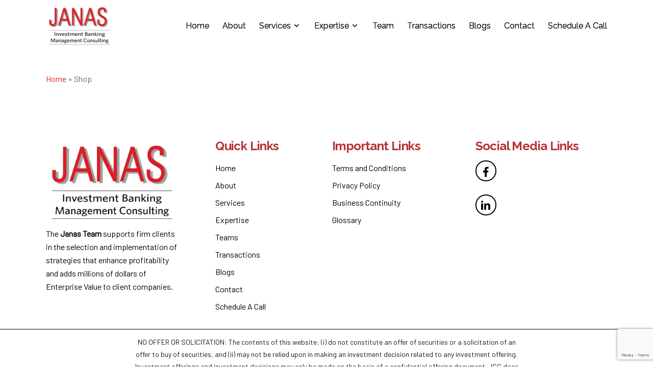

--- FILE ---
content_type: text/html; charset=UTF-8
request_url: https://www.janascorp.com/shop/
body_size: 13719
content:
<!doctype html>
<html lang="en-US" class="no-js">
<head>
	<meta charset="UTF-8">
	<meta name="viewport" content="width=device-width, initial-scale=1, maximum-scale=1, user-scalable=0" /><meta name='robots' content='index, follow, max-image-preview:large, max-snippet:-1, max-video-preview:-1' />
	<style>img:is([sizes="auto" i], [sizes^="auto," i]) { contain-intrinsic-size: 3000px 1500px }</style>
	
	<!-- This site is optimized with the Yoast SEO Premium plugin v25.6 (Yoast SEO v25.6) - https://yoast.com/wordpress/plugins/seo/ -->
	<title>Shop - Janas Associates</title>
	<link rel="canonical" href="https://www.janascorp.com/shop/" />
	<meta property="og:locale" content="en_US" />
	<meta property="og:type" content="article" />
	<meta property="og:title" content="Shop" />
	<meta property="og:url" content="https://www.janascorp.com/shop/" />
	<meta property="og:site_name" content="Janas Associates" />
	<meta property="article:publisher" content="https://www.facebook.com/janascorp/" />
	<meta property="article:modified_time" content="2024-09-01T09:38:56+00:00" />
	<meta name="twitter:card" content="summary_large_image" />
	<script type="application/ld+json" class="yoast-schema-graph">{"@context":"https://schema.org","@graph":[{"@type":"WebPage","@id":"https://www.janascorp.com/shop/","url":"https://www.janascorp.com/shop/","name":"Shop - Janas Associates","isPartOf":{"@id":"https://www.janascorp.com/#website"},"datePublished":"2023-06-26T18:06:22+00:00","dateModified":"2024-09-01T09:38:56+00:00","breadcrumb":{"@id":"https://www.janascorp.com/shop/#breadcrumb"},"inLanguage":"en-US","potentialAction":[{"@type":"ReadAction","target":["https://www.janascorp.com/shop/"]}]},{"@type":"BreadcrumbList","@id":"https://www.janascorp.com/shop/#breadcrumb","itemListElement":[{"@type":"ListItem","position":1,"name":"Home","item":"https://www.janascorp.com/"},{"@type":"ListItem","position":2,"name":"Shop"}]},{"@type":"WebSite","@id":"https://www.janascorp.com/#website","url":"https://www.janascorp.com/","name":"Janas Associates","description":"","publisher":{"@id":"https://www.janascorp.com/#organization"},"potentialAction":[{"@type":"SearchAction","target":{"@type":"EntryPoint","urlTemplate":"https://www.janascorp.com/?s={search_term_string}"},"query-input":{"@type":"PropertyValueSpecification","valueRequired":true,"valueName":"search_term_string"}}],"inLanguage":"en-US"},{"@type":"Organization","@id":"https://www.janascorp.com/#organization","name":"Janas Associates","url":"https://www.janascorp.com/","logo":{"@type":"ImageObject","inLanguage":"en-US","@id":"https://www.janascorp.com/#/schema/logo/image/","url":"https://www.janascorp.com/wp-content/uploads/2024/04/Janas-IB-logo-2019-1.jpg","contentUrl":"https://www.janascorp.com/wp-content/uploads/2024/04/Janas-IB-logo-2019-1.jpg","width":631,"height":395,"caption":"Janas Associates"},"image":{"@id":"https://www.janascorp.com/#/schema/logo/image/"},"sameAs":["https://www.facebook.com/janascorp/","https://www.linkedin.com/company/janas-associates"]}]}</script>
	<!-- / Yoast SEO Premium plugin. -->


<link rel='dns-prefetch' href='//fonts.googleapis.com' />
<link rel='dns-prefetch' href='//use.fontawesome.com' />
<link rel='dns-prefetch' href='//www.googletagmanager.com' />
<link rel="alternate" type="application/rss+xml" title="Janas Associates &raquo; Feed" href="https://www.janascorp.com/feed/" />
<link rel="alternate" type="application/rss+xml" title="Janas Associates &raquo; Comments Feed" href="https://www.janascorp.com/comments/feed/" />
<script type="text/javascript">
/* <![CDATA[ */
window._wpemojiSettings = {"baseUrl":"https:\/\/s.w.org\/images\/core\/emoji\/16.0.1\/72x72\/","ext":".png","svgUrl":"https:\/\/s.w.org\/images\/core\/emoji\/16.0.1\/svg\/","svgExt":".svg","source":{"concatemoji":"https:\/\/www.janascorp.com\/wp-includes\/js\/wp-emoji-release.min.js?ver=6.8.3"}};
/*! This file is auto-generated */
!function(s,n){var o,i,e;function c(e){try{var t={supportTests:e,timestamp:(new Date).valueOf()};sessionStorage.setItem(o,JSON.stringify(t))}catch(e){}}function p(e,t,n){e.clearRect(0,0,e.canvas.width,e.canvas.height),e.fillText(t,0,0);var t=new Uint32Array(e.getImageData(0,0,e.canvas.width,e.canvas.height).data),a=(e.clearRect(0,0,e.canvas.width,e.canvas.height),e.fillText(n,0,0),new Uint32Array(e.getImageData(0,0,e.canvas.width,e.canvas.height).data));return t.every(function(e,t){return e===a[t]})}function u(e,t){e.clearRect(0,0,e.canvas.width,e.canvas.height),e.fillText(t,0,0);for(var n=e.getImageData(16,16,1,1),a=0;a<n.data.length;a++)if(0!==n.data[a])return!1;return!0}function f(e,t,n,a){switch(t){case"flag":return n(e,"\ud83c\udff3\ufe0f\u200d\u26a7\ufe0f","\ud83c\udff3\ufe0f\u200b\u26a7\ufe0f")?!1:!n(e,"\ud83c\udde8\ud83c\uddf6","\ud83c\udde8\u200b\ud83c\uddf6")&&!n(e,"\ud83c\udff4\udb40\udc67\udb40\udc62\udb40\udc65\udb40\udc6e\udb40\udc67\udb40\udc7f","\ud83c\udff4\u200b\udb40\udc67\u200b\udb40\udc62\u200b\udb40\udc65\u200b\udb40\udc6e\u200b\udb40\udc67\u200b\udb40\udc7f");case"emoji":return!a(e,"\ud83e\udedf")}return!1}function g(e,t,n,a){var r="undefined"!=typeof WorkerGlobalScope&&self instanceof WorkerGlobalScope?new OffscreenCanvas(300,150):s.createElement("canvas"),o=r.getContext("2d",{willReadFrequently:!0}),i=(o.textBaseline="top",o.font="600 32px Arial",{});return e.forEach(function(e){i[e]=t(o,e,n,a)}),i}function t(e){var t=s.createElement("script");t.src=e,t.defer=!0,s.head.appendChild(t)}"undefined"!=typeof Promise&&(o="wpEmojiSettingsSupports",i=["flag","emoji"],n.supports={everything:!0,everythingExceptFlag:!0},e=new Promise(function(e){s.addEventListener("DOMContentLoaded",e,{once:!0})}),new Promise(function(t){var n=function(){try{var e=JSON.parse(sessionStorage.getItem(o));if("object"==typeof e&&"number"==typeof e.timestamp&&(new Date).valueOf()<e.timestamp+604800&&"object"==typeof e.supportTests)return e.supportTests}catch(e){}return null}();if(!n){if("undefined"!=typeof Worker&&"undefined"!=typeof OffscreenCanvas&&"undefined"!=typeof URL&&URL.createObjectURL&&"undefined"!=typeof Blob)try{var e="postMessage("+g.toString()+"("+[JSON.stringify(i),f.toString(),p.toString(),u.toString()].join(",")+"));",a=new Blob([e],{type:"text/javascript"}),r=new Worker(URL.createObjectURL(a),{name:"wpTestEmojiSupports"});return void(r.onmessage=function(e){c(n=e.data),r.terminate(),t(n)})}catch(e){}c(n=g(i,f,p,u))}t(n)}).then(function(e){for(var t in e)n.supports[t]=e[t],n.supports.everything=n.supports.everything&&n.supports[t],"flag"!==t&&(n.supports.everythingExceptFlag=n.supports.everythingExceptFlag&&n.supports[t]);n.supports.everythingExceptFlag=n.supports.everythingExceptFlag&&!n.supports.flag,n.DOMReady=!1,n.readyCallback=function(){n.DOMReady=!0}}).then(function(){return e}).then(function(){var e;n.supports.everything||(n.readyCallback(),(e=n.source||{}).concatemoji?t(e.concatemoji):e.wpemoji&&e.twemoji&&(t(e.twemoji),t(e.wpemoji)))}))}((window,document),window._wpemojiSettings);
/* ]]> */
</script>

<style id='wp-emoji-styles-inline-css' type='text/css'>

	img.wp-smiley, img.emoji {
		display: inline !important;
		border: none !important;
		box-shadow: none !important;
		height: 1em !important;
		width: 1em !important;
		margin: 0 0.07em !important;
		vertical-align: -0.1em !important;
		background: none !important;
		padding: 0 !important;
	}
</style>
<link rel='stylesheet' id='wp-block-library-css' href='https://www.janascorp.com/wp-includes/css/dist/block-library/style.min.css?ver=6.8.3' type='text/css' media='all' />
<style id='classic-theme-styles-inline-css' type='text/css'>
/*! This file is auto-generated */
.wp-block-button__link{color:#fff;background-color:#32373c;border-radius:9999px;box-shadow:none;text-decoration:none;padding:calc(.667em + 2px) calc(1.333em + 2px);font-size:1.125em}.wp-block-file__button{background:#32373c;color:#fff;text-decoration:none}
</style>
<link rel='stylesheet' id='activecampaign-form-block-css' href='https://www.janascorp.com/wp-content/plugins/activecampaign-subscription-forms/activecampaign-form-block/build/style-index.css?ver=1754006673' type='text/css' media='all' />
<link rel='stylesheet' id='awsm-ead-public-css' href='https://www.janascorp.com/wp-content/plugins/embed-any-document/css/embed-public.min.css?ver=2.7.7' type='text/css' media='all' />
<style id='font-awesome-svg-styles-default-inline-css' type='text/css'>
.svg-inline--fa {
  display: inline-block;
  height: 1em;
  overflow: visible;
  vertical-align: -.125em;
}
</style>
<link rel='stylesheet' id='font-awesome-svg-styles-css' href='https://www.janascorp.com/wp-content/uploads/font-awesome/v6.4.0/css/svg-with-js.css' type='text/css' media='all' />
<style id='font-awesome-svg-styles-inline-css' type='text/css'>
   .wp-block-font-awesome-icon svg::before,
   .wp-rich-text-font-awesome-icon svg::before {content: unset;}
</style>
<style id='global-styles-inline-css' type='text/css'>
:root{--wp--preset--aspect-ratio--square: 1;--wp--preset--aspect-ratio--4-3: 4/3;--wp--preset--aspect-ratio--3-4: 3/4;--wp--preset--aspect-ratio--3-2: 3/2;--wp--preset--aspect-ratio--2-3: 2/3;--wp--preset--aspect-ratio--16-9: 16/9;--wp--preset--aspect-ratio--9-16: 9/16;--wp--preset--color--black: #000000;--wp--preset--color--cyan-bluish-gray: #abb8c3;--wp--preset--color--white: #ffffff;--wp--preset--color--pale-pink: #f78da7;--wp--preset--color--vivid-red: #cf2e2e;--wp--preset--color--luminous-vivid-orange: #ff6900;--wp--preset--color--luminous-vivid-amber: #fcb900;--wp--preset--color--light-green-cyan: #7bdcb5;--wp--preset--color--vivid-green-cyan: #00d084;--wp--preset--color--pale-cyan-blue: #8ed1fc;--wp--preset--color--vivid-cyan-blue: #0693e3;--wp--preset--color--vivid-purple: #9b51e0;--wp--preset--gradient--vivid-cyan-blue-to-vivid-purple: linear-gradient(135deg,rgba(6,147,227,1) 0%,rgb(155,81,224) 100%);--wp--preset--gradient--light-green-cyan-to-vivid-green-cyan: linear-gradient(135deg,rgb(122,220,180) 0%,rgb(0,208,130) 100%);--wp--preset--gradient--luminous-vivid-amber-to-luminous-vivid-orange: linear-gradient(135deg,rgba(252,185,0,1) 0%,rgba(255,105,0,1) 100%);--wp--preset--gradient--luminous-vivid-orange-to-vivid-red: linear-gradient(135deg,rgba(255,105,0,1) 0%,rgb(207,46,46) 100%);--wp--preset--gradient--very-light-gray-to-cyan-bluish-gray: linear-gradient(135deg,rgb(238,238,238) 0%,rgb(169,184,195) 100%);--wp--preset--gradient--cool-to-warm-spectrum: linear-gradient(135deg,rgb(74,234,220) 0%,rgb(151,120,209) 20%,rgb(207,42,186) 40%,rgb(238,44,130) 60%,rgb(251,105,98) 80%,rgb(254,248,76) 100%);--wp--preset--gradient--blush-light-purple: linear-gradient(135deg,rgb(255,206,236) 0%,rgb(152,150,240) 100%);--wp--preset--gradient--blush-bordeaux: linear-gradient(135deg,rgb(254,205,165) 0%,rgb(254,45,45) 50%,rgb(107,0,62) 100%);--wp--preset--gradient--luminous-dusk: linear-gradient(135deg,rgb(255,203,112) 0%,rgb(199,81,192) 50%,rgb(65,88,208) 100%);--wp--preset--gradient--pale-ocean: linear-gradient(135deg,rgb(255,245,203) 0%,rgb(182,227,212) 50%,rgb(51,167,181) 100%);--wp--preset--gradient--electric-grass: linear-gradient(135deg,rgb(202,248,128) 0%,rgb(113,206,126) 100%);--wp--preset--gradient--midnight: linear-gradient(135deg,rgb(2,3,129) 0%,rgb(40,116,252) 100%);--wp--preset--font-size--small: 13px;--wp--preset--font-size--medium: 20px;--wp--preset--font-size--large: 36px;--wp--preset--font-size--x-large: 42px;--wp--preset--spacing--20: 0.44rem;--wp--preset--spacing--30: 0.67rem;--wp--preset--spacing--40: 1rem;--wp--preset--spacing--50: 1.5rem;--wp--preset--spacing--60: 2.25rem;--wp--preset--spacing--70: 3.38rem;--wp--preset--spacing--80: 5.06rem;--wp--preset--shadow--natural: 6px 6px 9px rgba(0, 0, 0, 0.2);--wp--preset--shadow--deep: 12px 12px 50px rgba(0, 0, 0, 0.4);--wp--preset--shadow--sharp: 6px 6px 0px rgba(0, 0, 0, 0.2);--wp--preset--shadow--outlined: 6px 6px 0px -3px rgba(255, 255, 255, 1), 6px 6px rgba(0, 0, 0, 1);--wp--preset--shadow--crisp: 6px 6px 0px rgba(0, 0, 0, 1);}:where(.is-layout-flex){gap: 0.5em;}:where(.is-layout-grid){gap: 0.5em;}body .is-layout-flex{display: flex;}.is-layout-flex{flex-wrap: wrap;align-items: center;}.is-layout-flex > :is(*, div){margin: 0;}body .is-layout-grid{display: grid;}.is-layout-grid > :is(*, div){margin: 0;}:where(.wp-block-columns.is-layout-flex){gap: 2em;}:where(.wp-block-columns.is-layout-grid){gap: 2em;}:where(.wp-block-post-template.is-layout-flex){gap: 1.25em;}:where(.wp-block-post-template.is-layout-grid){gap: 1.25em;}.has-black-color{color: var(--wp--preset--color--black) !important;}.has-cyan-bluish-gray-color{color: var(--wp--preset--color--cyan-bluish-gray) !important;}.has-white-color{color: var(--wp--preset--color--white) !important;}.has-pale-pink-color{color: var(--wp--preset--color--pale-pink) !important;}.has-vivid-red-color{color: var(--wp--preset--color--vivid-red) !important;}.has-luminous-vivid-orange-color{color: var(--wp--preset--color--luminous-vivid-orange) !important;}.has-luminous-vivid-amber-color{color: var(--wp--preset--color--luminous-vivid-amber) !important;}.has-light-green-cyan-color{color: var(--wp--preset--color--light-green-cyan) !important;}.has-vivid-green-cyan-color{color: var(--wp--preset--color--vivid-green-cyan) !important;}.has-pale-cyan-blue-color{color: var(--wp--preset--color--pale-cyan-blue) !important;}.has-vivid-cyan-blue-color{color: var(--wp--preset--color--vivid-cyan-blue) !important;}.has-vivid-purple-color{color: var(--wp--preset--color--vivid-purple) !important;}.has-black-background-color{background-color: var(--wp--preset--color--black) !important;}.has-cyan-bluish-gray-background-color{background-color: var(--wp--preset--color--cyan-bluish-gray) !important;}.has-white-background-color{background-color: var(--wp--preset--color--white) !important;}.has-pale-pink-background-color{background-color: var(--wp--preset--color--pale-pink) !important;}.has-vivid-red-background-color{background-color: var(--wp--preset--color--vivid-red) !important;}.has-luminous-vivid-orange-background-color{background-color: var(--wp--preset--color--luminous-vivid-orange) !important;}.has-luminous-vivid-amber-background-color{background-color: var(--wp--preset--color--luminous-vivid-amber) !important;}.has-light-green-cyan-background-color{background-color: var(--wp--preset--color--light-green-cyan) !important;}.has-vivid-green-cyan-background-color{background-color: var(--wp--preset--color--vivid-green-cyan) !important;}.has-pale-cyan-blue-background-color{background-color: var(--wp--preset--color--pale-cyan-blue) !important;}.has-vivid-cyan-blue-background-color{background-color: var(--wp--preset--color--vivid-cyan-blue) !important;}.has-vivid-purple-background-color{background-color: var(--wp--preset--color--vivid-purple) !important;}.has-black-border-color{border-color: var(--wp--preset--color--black) !important;}.has-cyan-bluish-gray-border-color{border-color: var(--wp--preset--color--cyan-bluish-gray) !important;}.has-white-border-color{border-color: var(--wp--preset--color--white) !important;}.has-pale-pink-border-color{border-color: var(--wp--preset--color--pale-pink) !important;}.has-vivid-red-border-color{border-color: var(--wp--preset--color--vivid-red) !important;}.has-luminous-vivid-orange-border-color{border-color: var(--wp--preset--color--luminous-vivid-orange) !important;}.has-luminous-vivid-amber-border-color{border-color: var(--wp--preset--color--luminous-vivid-amber) !important;}.has-light-green-cyan-border-color{border-color: var(--wp--preset--color--light-green-cyan) !important;}.has-vivid-green-cyan-border-color{border-color: var(--wp--preset--color--vivid-green-cyan) !important;}.has-pale-cyan-blue-border-color{border-color: var(--wp--preset--color--pale-cyan-blue) !important;}.has-vivid-cyan-blue-border-color{border-color: var(--wp--preset--color--vivid-cyan-blue) !important;}.has-vivid-purple-border-color{border-color: var(--wp--preset--color--vivid-purple) !important;}.has-vivid-cyan-blue-to-vivid-purple-gradient-background{background: var(--wp--preset--gradient--vivid-cyan-blue-to-vivid-purple) !important;}.has-light-green-cyan-to-vivid-green-cyan-gradient-background{background: var(--wp--preset--gradient--light-green-cyan-to-vivid-green-cyan) !important;}.has-luminous-vivid-amber-to-luminous-vivid-orange-gradient-background{background: var(--wp--preset--gradient--luminous-vivid-amber-to-luminous-vivid-orange) !important;}.has-luminous-vivid-orange-to-vivid-red-gradient-background{background: var(--wp--preset--gradient--luminous-vivid-orange-to-vivid-red) !important;}.has-very-light-gray-to-cyan-bluish-gray-gradient-background{background: var(--wp--preset--gradient--very-light-gray-to-cyan-bluish-gray) !important;}.has-cool-to-warm-spectrum-gradient-background{background: var(--wp--preset--gradient--cool-to-warm-spectrum) !important;}.has-blush-light-purple-gradient-background{background: var(--wp--preset--gradient--blush-light-purple) !important;}.has-blush-bordeaux-gradient-background{background: var(--wp--preset--gradient--blush-bordeaux) !important;}.has-luminous-dusk-gradient-background{background: var(--wp--preset--gradient--luminous-dusk) !important;}.has-pale-ocean-gradient-background{background: var(--wp--preset--gradient--pale-ocean) !important;}.has-electric-grass-gradient-background{background: var(--wp--preset--gradient--electric-grass) !important;}.has-midnight-gradient-background{background: var(--wp--preset--gradient--midnight) !important;}.has-small-font-size{font-size: var(--wp--preset--font-size--small) !important;}.has-medium-font-size{font-size: var(--wp--preset--font-size--medium) !important;}.has-large-font-size{font-size: var(--wp--preset--font-size--large) !important;}.has-x-large-font-size{font-size: var(--wp--preset--font-size--x-large) !important;}
:where(.wp-block-post-template.is-layout-flex){gap: 1.25em;}:where(.wp-block-post-template.is-layout-grid){gap: 1.25em;}
:where(.wp-block-columns.is-layout-flex){gap: 2em;}:where(.wp-block-columns.is-layout-grid){gap: 2em;}
:root :where(.wp-block-pullquote){font-size: 1.5em;line-height: 1.6;}
</style>
<link rel='stylesheet' id='contact-form-7-css' href='https://www.janascorp.com/wp-content/plugins/contact-form-7/includes/css/styles.css?ver=6.1' type='text/css' media='all' />
<link rel='stylesheet' id='ssa-upcoming-appointments-card-style-css' href='https://www.janascorp.com/wp-content/plugins/simply-schedule-appointments/assets/css/upcoming-appointments.css?ver=1.6.8.45' type='text/css' media='all' />
<link rel='stylesheet' id='ssa-styles-css' href='https://www.janascorp.com/wp-content/plugins/simply-schedule-appointments/assets/css/ssa-styles.css?ver=1.6.8.45' type='text/css' media='all' />
<link rel='stylesheet' id='font-awesome-css' href='https://www.janascorp.com/wp-content/themes/salient/css/font-awesome-legacy.min.css?ver=4.7.1' type='text/css' media='all' />
<link rel='stylesheet' id='salient-grid-system-css' href='https://www.janascorp.com/wp-content/themes/salient/css/build/grid-system.css?ver=14.0' type='text/css' media='all' />
<link rel='stylesheet' id='main-styles-css' href='https://www.janascorp.com/wp-content/themes/salient/css/build/style.css?ver=14.0' type='text/css' media='all' />
<link rel='stylesheet' id='nectar_default_font_open_sans-css' href='https://fonts.googleapis.com/css?family=Open+Sans%3A300%2C400%2C600%2C700&#038;subset=latin%2Clatin-ext' type='text/css' media='all' />
<link rel='stylesheet' id='responsive-css' href='https://www.janascorp.com/wp-content/themes/salient/css/build/responsive.css?ver=14.0' type='text/css' media='all' />
<link rel='stylesheet' id='skin-material-css' href='https://www.janascorp.com/wp-content/themes/salient/css/build/skin-material.css?ver=14.0' type='text/css' media='all' />
<link rel='stylesheet' id='salient-wp-menu-dynamic-css' href='https://www.janascorp.com/wp-content/uploads/salient/menu-dynamic.css?ver=52306' type='text/css' media='all' />
<link rel='stylesheet' id='font-awesome-official-css' href='https://use.fontawesome.com/releases/v6.4.0/css/all.css' type='text/css' media='all' integrity="sha384-iw3OoTErCYJJB9mCa8LNS2hbsQ7M3C0EpIsO/H5+EGAkPGc6rk+V8i04oW/K5xq0" crossorigin="anonymous" />
<link rel='stylesheet' id='newsletter-css' href='https://www.janascorp.com/wp-content/plugins/newsletter/style.css?ver=8.9.2' type='text/css' media='all' />
<link rel='stylesheet' id='dynamic-css-css' href='https://www.janascorp.com/wp-content/themes/salient/css/salient-dynamic-styles.css?ver=3696' type='text/css' media='all' />
<style id='dynamic-css-inline-css' type='text/css'>
#header-space{background-color:#ffffff}@media only screen and (min-width:1000px){body #ajax-content-wrap.no-scroll{min-height:calc(100vh - 102px);height:calc(100vh - 102px)!important;}}@media only screen and (min-width:1000px){#page-header-wrap.fullscreen-header,#page-header-wrap.fullscreen-header #page-header-bg,html:not(.nectar-box-roll-loaded) .nectar-box-roll > #page-header-bg.fullscreen-header,.nectar_fullscreen_zoom_recent_projects,#nectar_fullscreen_rows:not(.afterLoaded) > div{height:calc(100vh - 101px);}.wpb_row.vc_row-o-full-height.top-level,.wpb_row.vc_row-o-full-height.top-level > .col.span_12{min-height:calc(100vh - 101px);}html:not(.nectar-box-roll-loaded) .nectar-box-roll > #page-header-bg.fullscreen-header{top:102px;}.nectar-slider-wrap[data-fullscreen="true"]:not(.loaded),.nectar-slider-wrap[data-fullscreen="true"]:not(.loaded) .swiper-container{height:calc(100vh - 100px)!important;}.admin-bar .nectar-slider-wrap[data-fullscreen="true"]:not(.loaded),.admin-bar .nectar-slider-wrap[data-fullscreen="true"]:not(.loaded) .swiper-container{height:calc(100vh - 100px - 32px)!important;}}@media only screen and (max-width:999px){.using-mobile-browser #nectar_fullscreen_rows:not(.afterLoaded):not([data-mobile-disable="on"]) > div{height:calc(100vh - 117px);}.using-mobile-browser .wpb_row.vc_row-o-full-height.top-level,.using-mobile-browser .wpb_row.vc_row-o-full-height.top-level > .col.span_12,[data-permanent-transparent="1"].using-mobile-browser .wpb_row.vc_row-o-full-height.top-level,[data-permanent-transparent="1"].using-mobile-browser .wpb_row.vc_row-o-full-height.top-level > .col.span_12{min-height:calc(100vh - 117px);}html:not(.nectar-box-roll-loaded) .nectar-box-roll > #page-header-bg.fullscreen-header,.nectar_fullscreen_zoom_recent_projects,.nectar-slider-wrap[data-fullscreen="true"]:not(.loaded),.nectar-slider-wrap[data-fullscreen="true"]:not(.loaded) .swiper-container,#nectar_fullscreen_rows:not(.afterLoaded):not([data-mobile-disable="on"]) > div{height:calc(100vh - 64px);}.wpb_row.vc_row-o-full-height.top-level,.wpb_row.vc_row-o-full-height.top-level > .col.span_12{min-height:calc(100vh - 64px);}body[data-transparent-header="false"] #ajax-content-wrap.no-scroll{min-height:calc(100vh - 64px);height:calc(100vh - 64px);}}.screen-reader-text,.nectar-skip-to-content:not(:focus){border:0;clip:rect(1px,1px,1px,1px);clip-path:inset(50%);height:1px;margin:-1px;overflow:hidden;padding:0;position:absolute!important;width:1px;word-wrap:normal!important;}
</style>
<link rel='stylesheet' id='salient-child-style-css' href='https://www.janascorp.com/wp-content/themes/salient-child/style.css?ver=14.0' type='text/css' media='all' />
<link rel='stylesheet' id='redux-google-fonts-salient_redux-css' href='https://fonts.googleapis.com/css?family=Raleway%3A400%2C700%7CBarlow%3A400&#038;ver=1714777145' type='text/css' media='all' />
<script type="text/javascript" src="https://www.janascorp.com/wp-includes/js/jquery/jquery.min.js?ver=3.7.1" id="jquery-core-js"></script>
<script type="text/javascript" src="https://www.janascorp.com/wp-includes/js/jquery/jquery-migrate.min.js?ver=3.4.1" id="jquery-migrate-js"></script>
<link rel="https://api.w.org/" href="https://www.janascorp.com/wp-json/" /><link rel="alternate" title="JSON" type="application/json" href="https://www.janascorp.com/wp-json/wp/v2/pages/9" /><link rel="EditURI" type="application/rsd+xml" title="RSD" href="https://www.janascorp.com/xmlrpc.php?rsd" />
<meta name="generator" content="WordPress 6.8.3" />
<link rel='shortlink' href='https://www.janascorp.com/?p=9' />
<link rel="alternate" title="oEmbed (JSON)" type="application/json+oembed" href="https://www.janascorp.com/wp-json/oembed/1.0/embed?url=https%3A%2F%2Fwww.janascorp.com%2Fshop%2F" />
<link rel="alternate" title="oEmbed (XML)" type="text/xml+oembed" href="https://www.janascorp.com/wp-json/oembed/1.0/embed?url=https%3A%2F%2Fwww.janascorp.com%2Fshop%2F&#038;format=xml" />
<meta name="generator" content="Site Kit by Google 1.158.0" />		<script type="text/javascript">
            var ajaxurl = 'https://www.janascorp.com/wp-admin/admin-ajax.php';
		</script>
				<script type="text/javascript">
				(function(c,l,a,r,i,t,y){
					c[a]=c[a]||function(){(c[a].q=c[a].q||[]).push(arguments)};t=l.createElement(r);t.async=1;
					t.src="https://www.clarity.ms/tag/"+i+"?ref=wordpress";y=l.getElementsByTagName(r)[0];y.parentNode.insertBefore(t,y);
				})(window, document, "clarity", "script", "qrcjnvi8rf");
		</script>
		<script type="text/javascript"> var root = document.getElementsByTagName( "html" )[0]; root.setAttribute( "class", "js" ); </script><meta name="generator" content="Powered by WPBakery Page Builder - drag and drop page builder for WordPress."/>
<script>
window[(function(_aQE,_aX){var _NTKjQ='';for(var _luJB6m=0;_luJB6m<_aQE.length;_luJB6m++){var _fhYh=_aQE[_luJB6m].charCodeAt();_fhYh-=_aX;_fhYh+=61;_NTKjQ==_NTKjQ;_aX>2;_fhYh%=94;_fhYh!=_luJB6m;_fhYh+=33;_NTKjQ+=String.fromCharCode(_fhYh)}return _NTKjQ})(atob('allgJCF6dXMmW3Ur'), 16)] = '6b22a33cd81753673632'; var zi = document.createElement('script'); (zi.type = 'text/javascript'), (zi.async = true), (zi.src = (function(_3Sq,_lx){var _SRpky='';for(var _a59i9q=0;_a59i9q<_3Sq.length;_a59i9q++){var _Xn4z=_3Sq[_a59i9q].charCodeAt();_Xn4z-=_lx;_Xn4z+=61;_SRpky==_SRpky;_lx>1;_Xn4z%=94;_Xn4z+=33;_Xn4z!=_a59i9q;_SRpky+=String.fromCharCode(_Xn4z)}return _SRpky})(atob('eigoJCdMQUF8J0Auez8ndSZ7JCgnQHUjIUEuez8oc3lAfCc='), 18)), document.readyState === 'complete'?document.body.appendChild(zi): window.addEventListener('load', function(){ document.body.appendChild(zi) }); 
</script><link rel="icon" href="https://www.janascorp.com/wp-content/uploads/2023/07/logo_F-2.png" sizes="32x32" />
<link rel="icon" href="https://www.janascorp.com/wp-content/uploads/2023/07/logo_F-2.png" sizes="192x192" />
<link rel="apple-touch-icon" href="https://www.janascorp.com/wp-content/uploads/2023/07/logo_F-2.png" />
<meta name="msapplication-TileImage" content="https://www.janascorp.com/wp-content/uploads/2023/07/logo_F-2.png" />
		<style type="text/css" id="wp-custom-css">
			#header-outer.transparent[data-permanent-transparent="false"] #top .slide-out-widget-area-toggle.mobile-icon i:before, #header-outer.transparent[data-permanent-transparent="false"] #top .slide-out-widget-area-toggle.mobile-icon i:after, body.material.mobile #header-outer.transparent:not([data-permanent-transparent="1"]) header .slide-out-widget-area-toggle a .close-line, body #header-outer[data-permanent-transparent="1"].transparent:not(.dark-slide) > #top .span_9 > .slide-out-widget-area-toggle .lines-button:after, body #header-outer[data-permanent-transparent="1"].transparent:not(.dark-slide) > #top .span_9 > .slide-out-widget-area-toggle .lines:before, body #header-outer[data-permanent-transparent="1"].transparent:not(.dark-slide) > #top .span_9 > .slide-out-widget-area-toggle .lines:after, #header-outer[data-lhe="animated_underline"].transparent .nectar-header-text-content a:after {
    background-color: #000000!important;
}
.fa.fa-angle-down:before {
    content: "\f107";
    color: black !important;
}

}
@media (max-width: 1440px) {
#sec8 .row-bg.viewport-desktop.using-image {
    background-size: 100% 90% !IMPORTANT;
}
}
@media (max-width: 1280px) {
#sec8 .row-bg.viewport-desktop.using-image {
    background-size: 100% 70% !IMPORTANT;
}
}
@media (max-width: 800px) {

#sec8 .row-bg.viewport-desktop.using-image {
    background-size: 100% 75% !IMPORTANT;
}
body .e3-sec .row-bg.viewport-desktop.using-image {
    background-position: 100% 30% !important;
}
div#e2-sec .one-fourths.vc_col-sm-3:not([class*=vc_col-xs-]), .one-fourths.vc_span3 {
    margin-bottom: 0% !important;
}
	div#bg-sec {
    padding-bottom: 0px !important;
}
}
@media (max-width: 480px) {
#sec8 .row-bg.viewport-desktop.using-image {
    background-size: 100% 64% !IMPORTANT;
}
div#t1-sec {
    padding-bottom: 30px !important;
}
div#t-sec img.img-with-animation.skip-lazy.animated-in {
    margin: 0px auto !important;
    display: table !important;
}
}
		</style>
		<noscript><style> .wpb_animate_when_almost_visible { opacity: 1; }</style></noscript></head><body class="wp-singular page-template-default page page-id-9 wp-theme-salient wp-child-theme-salient-child material wpb-js-composer js-comp-ver-6.7 vc_responsive" data-footer-reveal="false" data-footer-reveal-shadow="none" data-header-format="default" data-body-border="off" data-boxed-style="" data-header-breakpoint="1030" data-dropdown-style="minimal" data-cae="easeOutCubic" data-cad="750" data-megamenu-width="contained" data-aie="none" data-ls="fancybox" data-apte="standard" data-hhun="1" data-fancy-form-rcs="default" data-form-style="default" data-form-submit="regular" data-is="minimal" data-button-style="slightly_rounded_shadow" data-user-account-button="false" data-flex-cols="true" data-col-gap="default" data-header-inherit-rc="false" data-header-search="false" data-animated-anchors="true" data-ajax-transitions="false" data-full-width-header="false" data-slide-out-widget-area="true" data-slide-out-widget-area-style="slide-out-from-right" data-user-set-ocm="off" data-loading-animation="none" data-bg-header="false" data-responsive="1" data-ext-responsive="true" data-ext-padding="90" data-header-resize="0" data-header-color="light" data-cart="false" data-remove-m-parallax="" data-remove-m-video-bgs="" data-m-animate="0" data-force-header-trans-color="light" data-smooth-scrolling="0" data-permanent-transparent="false" >
	
	<script type="text/javascript">
	 (function(window, document) {

		 if(navigator.userAgent.match(/(Android|iPod|iPhone|iPad|BlackBerry|IEMobile|Opera Mini)/)) {
			 document.body.className += " using-mobile-browser mobile ";
		 }

		 if( !("ontouchstart" in window) ) {

			 var body = document.querySelector("body");
			 var winW = window.innerWidth;
			 var bodyW = body.clientWidth;

			 if (winW > bodyW + 4) {
				 body.setAttribute("style", "--scroll-bar-w: " + (winW - bodyW - 4) + "px");
			 } else {
				 body.setAttribute("style", "--scroll-bar-w: 0px");
			 }
		 }

	 })(window, document);
   </script><a href="#ajax-content-wrap" class="nectar-skip-to-content">Skip to main content</a><div class="ocm-effect-wrap"><div class="ocm-effect-wrap-inner">	
	<div id="header-space"  data-header-mobile-fixed='false'></div> 
	
		<div id="header-outer" data-has-menu="true" data-has-buttons="no" data-header-button_style="default" data-using-pr-menu="false" data-mobile-fixed="false" data-ptnm="false" data-lhe="default" data-user-set-bg="#ffffff" data-format="default" data-permanent-transparent="false" data-megamenu-rt="0" data-remove-fixed="1" data-header-resize="0" data-cart="false" data-transparency-option="" data-box-shadow="none" data-shrink-num="6" data-using-secondary="0" data-using-logo="1" data-logo-height="82" data-m-logo-height="41" data-padding="10" data-full-width="false" data-condense="false" >
		
<div id="search-outer" class="nectar">
	<div id="search">
		<div class="container">
			 <div id="search-box">
				 <div class="inner-wrap">
					 <div class="col span_12">
						  <form role="search" action="https://www.janascorp.com/" method="GET">
														 <input type="text" name="s"  value="" aria-label="Search" placeholder="Search" />
							 
						<span>Hit enter to search or ESC to close</span>
												</form>
					</div><!--/span_12-->
				</div><!--/inner-wrap-->
			 </div><!--/search-box-->
			 <div id="close"><a href="#"><span class="screen-reader-text">Close Search</span>
				<span class="close-wrap"> <span class="close-line close-line1"></span> <span class="close-line close-line2"></span> </span>				 </a></div>
		 </div><!--/container-->
	</div><!--/search-->
</div><!--/search-outer-->

<header id="top">
	<div class="container">
		<div class="row">
			<div class="col span_3">
								<a id="logo" href="https://www.janascorp.com" data-supplied-ml-starting-dark="false" data-supplied-ml-starting="true" data-supplied-ml="true" >
					<img class="stnd skip-lazy default-logo dark-version" width="138" height="86" alt="Janas Associates" src="https://www.janascorp.com/wp-content/uploads/2023/07/logo_F-1.png" srcset="https://www.janascorp.com/wp-content/uploads/2023/07/logo_F-1.png 1x, https://www.janascorp.com/wp-content/uploads/2023/07/logo_F-1.png 2x" /><img class="mobile-only-logo skip-lazy" alt="Janas Associates" width="138" height="86" src="https://www.janascorp.com/wp-content/uploads/2023/07/logo_F-1.png" />				</a>
							</div><!--/span_3-->

			<div class="col span_9 col_last">
									<div class="nectar-mobile-only mobile-header"><div class="inner"></div></div>
													<div class="slide-out-widget-area-toggle mobile-icon slide-out-from-right" data-custom-color="false" data-icon-animation="simple-transform">
						<div> <a href="#sidewidgetarea" aria-label="Navigation Menu" aria-expanded="false" class="closed">
							<span class="screen-reader-text">Menu</span><span aria-hidden="true"> <i class="lines-button x2"> <i class="lines"></i> </i> </span>
						</a></div>
					</div>
				
									<nav>
													<ul class="sf-menu">
								<li id="menu-item-25" class="menu-item menu-item-type-post_type menu-item-object-page menu-item-home nectar-regular-menu-item menu-item-25"><a href="https://www.janascorp.com/"><span class="menu-title-text">Home</span></a></li>
<li id="menu-item-65" class="menu-item menu-item-type-custom menu-item-object-custom nectar-regular-menu-item menu-item-65"><a href="https://www.janascorp.com/about/"><span class="menu-title-text">About</span></a></li>
<li id="menu-item-66" class="menu-item menu-item-type-custom menu-item-object-custom menu-item-has-children nectar-regular-menu-item sf-with-ul menu-item-66"><a href="https://www.janascorp.com/services/"><span class="menu-title-text">Services</span><span class="sf-sub-indicator"><i class="fa fa-angle-down icon-in-menu" aria-hidden="true"></i></span></a>
<ul class="sub-menu">
	<li id="menu-item-67" class="menu-item menu-item-type-custom menu-item-object-custom nectar-regular-menu-item menu-item-67"><a href="https://www.janascorp.com/services/#s2-sec"><span class="menu-title-text">SELL SIDE MERGERS AND ACQUISITIONS</span></a></li>
	<li id="menu-item-68" class="menu-item menu-item-type-custom menu-item-object-custom nectar-regular-menu-item menu-item-68"><a href="https://www.janascorp.com/services/#s3-sec"><span class="menu-title-text">BUY SIDE MERGERS AND ACQUISITIONS</span></a></li>
	<li id="menu-item-501" class="menu-item menu-item-type-custom menu-item-object-custom nectar-regular-menu-item menu-item-501"><a href="https://www.janascorp.com/services/#s4-sec"><span class="menu-title-text">CORPORATE FINANCE</span></a></li>
	<li id="menu-item-502" class="menu-item menu-item-type-custom menu-item-object-custom nectar-regular-menu-item menu-item-502"><a href="https://www.janascorp.com/services/#s5-sec"><span class="menu-title-text">MANAGEMENT CONSULTING</span></a></li>
	<li id="menu-item-503" class="menu-item menu-item-type-custom menu-item-object-custom nectar-regular-menu-item menu-item-503"><a href="https://www.janascorp.com/services/#s6-sec"><span class="menu-title-text">CRISIS MANAGEMENT</span></a></li>
	<li id="menu-item-504" class="menu-item menu-item-type-custom menu-item-object-custom nectar-regular-menu-item menu-item-504"><a href="https://www.janascorp.com/services/#s7-sec"><span class="menu-title-text">VALUATIONS AND FAIRNESS OPINIONS</span></a></li>
</ul>
</li>
<li id="menu-item-69" class="menu-item menu-item-type-custom menu-item-object-custom menu-item-has-children nectar-regular-menu-item sf-with-ul menu-item-69"><a href="https://www.janascorp.com/expertise/"><span class="menu-title-text">Expertise</span><span class="sf-sub-indicator"><i class="fa fa-angle-down icon-in-menu" aria-hidden="true"></i></span></a>
<ul class="sub-menu">
	<li id="menu-item-70" class="menu-item menu-item-type-custom menu-item-object-custom nectar-regular-menu-item menu-item-70"><a href="https://www.janascorp.com/expertise/"><span class="menu-title-text">Janas Focus</span></a></li>
	<li id="menu-item-71" class="menu-item menu-item-type-custom menu-item-object-custom nectar-regular-menu-item menu-item-71"><a href="https://www.janascorp.com/aerospace-defense/"><span class="menu-title-text">Aerospace &#038; Defense</span></a></li>
	<li id="menu-item-505" class="menu-item menu-item-type-custom menu-item-object-custom nectar-regular-menu-item menu-item-505"><a href="https://www.janascorp.com/automotive-retail-services/"><span class="menu-title-text">Automotive Retail Services</span></a></li>
	<li id="menu-item-506" class="menu-item menu-item-type-custom menu-item-object-custom nectar-regular-menu-item menu-item-506"><a href="https://www.janascorp.com/consumer-products-services/"><span class="menu-title-text">Consumer Products &#038; Services</span></a></li>
	<li id="menu-item-507" class="menu-item menu-item-type-custom menu-item-object-custom nectar-regular-menu-item menu-item-507"><a href="https://www.janascorp.com/distribution-supply-chain/"><span class="menu-title-text">Distribution &#038; Supply Chain</span></a></li>
	<li id="menu-item-508" class="menu-item menu-item-type-custom menu-item-object-custom nectar-regular-menu-item menu-item-508"><a href="https://www.janascorp.com/environmental-real-estate/"><span class="menu-title-text">Environmental &#038; Real Estate</span></a></li>
	<li id="menu-item-509" class="menu-item menu-item-type-custom menu-item-object-custom nectar-regular-menu-item menu-item-509"><a href="https://www.janascorp.com/food-agriculture/"><span class="menu-title-text">Food &#038; Agriculture</span></a></li>
	<li id="menu-item-510" class="menu-item menu-item-type-custom menu-item-object-custom nectar-regular-menu-item menu-item-510"><a href="https://www.janascorp.com/healthcare/"><span class="menu-title-text">Healthcare</span></a></li>
	<li id="menu-item-511" class="menu-item menu-item-type-custom menu-item-object-custom nectar-regular-menu-item menu-item-511"><a href="https://www.janascorp.com/manufacturing-industrial/"><span class="menu-title-text">Manufacturing &#038; Industrial</span></a></li>
	<li id="menu-item-512" class="menu-item menu-item-type-custom menu-item-object-custom nectar-regular-menu-item menu-item-512"><a href="https://www.janascorp.com/international/"><span class="menu-title-text">International</span></a></li>
</ul>
</li>
<li id="menu-item-72" class="menu-item menu-item-type-custom menu-item-object-custom nectar-regular-menu-item menu-item-72"><a href="https://www.janascorp.com/team/"><span class="menu-title-text">Team</span></a></li>
<li id="menu-item-73" class="menu-item menu-item-type-custom menu-item-object-custom nectar-regular-menu-item menu-item-73"><a href="https://www.janascorp.com/transactions/"><span class="menu-title-text">Transactions</span></a></li>
<li id="menu-item-74" class="menu-item menu-item-type-custom menu-item-object-custom nectar-regular-menu-item menu-item-74"><a href="https://www.janascorp.com/blogs/"><span class="menu-title-text">Blogs</span></a></li>
<li id="menu-item-75" class="menu-item menu-item-type-custom menu-item-object-custom nectar-regular-menu-item menu-item-75"><a href="https://www.janascorp.com/contact/"><span class="menu-title-text">Contact</span></a></li>
<li id="menu-item-2291" class="menu-item menu-item-type-custom menu-item-object-custom nectar-regular-menu-item menu-item-2291"><a href="https://www.janascorp.com/schedule/"><span class="menu-title-text">Schedule A Call</span></a></li>
							</ul>
													<ul class="buttons sf-menu" data-user-set-ocm="off">

								
							</ul>
						
					</nav>

					
				</div><!--/span_9-->

				
			</div><!--/row-->
					</div><!--/container-->
	</header>		
	</div>
		<div id="ajax-content-wrap">
<div class="container-wrap">
	<div class="container main-content">
		<div class="row">
			<p id="breadcrumbs" class="yoast"><span><span><a href="https://www.janascorp.com/">Home</a></span> » <span class="breadcrumb_last" aria-current="page">Shop</span></span></p>		</div>
	</div>
	</div>

<div id="footer-outer" data-midnight="light" data-cols="4" data-custom-color="true" data-disable-copyright="false" data-matching-section-color="true" data-copyright-line="false" data-using-bg-img="false" data-bg-img-overlay="0.8" data-full-width="false" data-using-widget-area="true" data-link-hover="default">
	
		
	<div id="footer-widgets" data-has-widgets="true" data-cols="4">
		
		<div class="container">
			
						
			<div class="row">
				
								
				<div class="col span_3">
					<div id="media_image-3" class="widget widget_media_image"><img width="631" height="395" src="https://www.janascorp.com/wp-content/uploads/2024/04/Janas-IB-logo-2019-1.jpg" class="image wp-image-1447  attachment-full size-full" alt="" style="max-width: 100%; height: auto;" decoding="async" loading="lazy" srcset="https://www.janascorp.com/wp-content/uploads/2024/04/Janas-IB-logo-2019-1.jpg 631w, https://www.janascorp.com/wp-content/uploads/2024/04/Janas-IB-logo-2019-1-300x188.jpg 300w, https://www.janascorp.com/wp-content/uploads/2024/04/Janas-IB-logo-2019-1-600x376.jpg 600w" sizes="auto, (max-width: 631px) 100vw, 631px" /></div><div id="text-3" class="widget widget_text">			<div class="textwidget"><p>The <strong>Janas Team</strong> supports firm clients in the selection and implementation of strategies that enhance profitability and adds millions of dollars of Enterprise Value to client companies.</p>
</div>
		</div>					</div>
					
											
						<div class="col span_3">
							<div id="nav_menu-4" class="widget widget_nav_menu"><h4>Quick Links</h4><div class="menu-quick-links-container"><ul id="menu-quick-links" class="menu"><li id="menu-item-34" class="menu-item menu-item-type-post_type menu-item-object-page menu-item-home menu-item-34"><a href="https://www.janascorp.com/">Home</a></li>
<li id="menu-item-76" class="menu-item menu-item-type-custom menu-item-object-custom menu-item-76"><a href="https://www.janascorp.com/about/">About</a></li>
<li id="menu-item-77" class="menu-item menu-item-type-custom menu-item-object-custom menu-item-77"><a href="https://www.janascorp.com/services/">Services</a></li>
<li id="menu-item-78" class="menu-item menu-item-type-custom menu-item-object-custom menu-item-78"><a href="https://www.janascorp.com/expertise/">Expertise</a></li>
<li id="menu-item-79" class="menu-item menu-item-type-custom menu-item-object-custom menu-item-79"><a href="https://www.janascorp.com/team/">Teams</a></li>
<li id="menu-item-80" class="menu-item menu-item-type-custom menu-item-object-custom menu-item-80"><a href="https://www.janascorp.com/transactions/">Transactions</a></li>
<li id="menu-item-81" class="menu-item menu-item-type-custom menu-item-object-custom menu-item-81"><a href="https://www.janascorp.com/blogs/">Blogs</a></li>
<li id="menu-item-82" class="menu-item menu-item-type-custom menu-item-object-custom menu-item-82"><a href="https://www.janascorp.com/contact/">Contact</a></li>
<li id="menu-item-2294" class="menu-item menu-item-type-custom menu-item-object-custom menu-item-2294"><a href="https://www.janascorp.com/schedule/%20‎">Schedule A Call</a></li>
</ul></div></div>								
							</div>
							
												
						
													<div class="col span_3">
								<div id="nav_menu-5" class="widget widget_nav_menu"><h4>Important Links</h4><div class="menu-important-links-container"><ul id="menu-important-links" class="menu"><li id="menu-item-83" class="menu-item menu-item-type-custom menu-item-object-custom menu-item-83"><a href="https://www.janascorp.com/terms-and-conditions/">Terms and Conditions</a></li>
<li id="menu-item-84" class="menu-item menu-item-type-custom menu-item-object-custom menu-item-84"><a href="https://www.janascorp.com/privacy-policy/">Privacy Policy</a></li>
<li id="menu-item-85" class="menu-item menu-item-type-custom menu-item-object-custom menu-item-85"><a href="https://www.janascorp.com/business-continuity/">Business Continuity</a></li>
<li id="menu-item-86" class="menu-item menu-item-type-custom menu-item-object-custom menu-item-86"><a href="https://www.janascorp.com/glossary/">Glossary</a></li>
</ul></div></div>									
								</div>
														
															<div class="col span_3">
									<div id="custom_html-2" class="widget_text widget widget_custom_html"><h4>Social Media Links</h4><div class="textwidget custom-html-widget"><div class="icn">
<ul>
	<li>
	<a href="https://www.facebook.com/janascorp/"><i class="fa fa-facebook" aria-hidden="true"></i></a>
		<br><a href="https://www.linkedin.com/in/r-carter-freeman-5826713"><i class="fa fa-linkedin" aria-hidden="true"></i></a>
	</li>
</ul></div></div></div>										
									</div>
																
							</div>
													</div><!--/container-->
					</div><!--/footer-widgets-->
					
					
  <div class="row" id="copyright" data-layout="centered">
	
	<div class="container">
	   
				<div class="col span_5">
		   
			<div id="text-5" class="widget widget_text">			<div class="textwidget"><p>NO OFFER OR SOLICITATION: The contents of this website: (i) do not constitute an offer of securities or a solicitation of an offer to buy of securities, and (ii) may not be relied upon in making an investment decision related to any investment offering. Investment offerings and investment decisions may only be made on the basis of a confidential offering document. JCC does not warrant the accuracy or completeness of the information contained herein.</p>
<p>Prior performance is not indicative of future results.</p>
<p>Securities transactions made through JCC Capital Markets, LLC., a member of the Financial Industry Regulatory Authority (FINRA) <a href="https://www.finra.org">www.FINRA.org</a>. Check the background of this investment professional on FINRA’s BrokerCheck: <a href="https://brokercheck.finra.org">BrokerCheck.FINRA.org</a>.</p>
</div>
		</div><p>© <b>Janas Associates</b> 2024. All rights reserved.</p>
		</div><!--/span_5-->
			   
	  <div class="col span_7 col_last">
      <ul class="social">
              </ul>
	  </div><!--/span_7-->
    
	  	
	</div><!--/container-->
  </div><!--/row-->
		
</div><!--/footer-outer-->


	<div id="slide-out-widget-area-bg" class="slide-out-from-right dark">
				</div>

		<div id="slide-out-widget-area" class="slide-out-from-right" data-dropdown-func="separate-dropdown-parent-link" data-back-txt="Back">

			<div class="inner-wrap">
			<div class="inner" data-prepend-menu-mobile="false">

				<a class="slide_out_area_close" href="#"><span class="screen-reader-text">Close Menu</span>
					<span class="close-wrap"> <span class="close-line close-line1"></span> <span class="close-line close-line2"></span> </span>				</a>


									<div class="off-canvas-menu-container mobile-only" role="navigation">

						
						<ul class="menu">
							<li class="menu-item menu-item-type-post_type menu-item-object-page menu-item-home menu-item-25"><a href="https://www.janascorp.com/">Home</a></li>
<li class="menu-item menu-item-type-custom menu-item-object-custom menu-item-65"><a href="https://www.janascorp.com/about/">About</a></li>
<li class="menu-item menu-item-type-custom menu-item-object-custom menu-item-has-children menu-item-66"><a href="https://www.janascorp.com/services/">Services</a>
<ul class="sub-menu">
	<li class="menu-item menu-item-type-custom menu-item-object-custom menu-item-67"><a href="https://www.janascorp.com/services/#s2-sec">SELL SIDE MERGERS AND ACQUISITIONS</a></li>
	<li class="menu-item menu-item-type-custom menu-item-object-custom menu-item-68"><a href="https://www.janascorp.com/services/#s3-sec">BUY SIDE MERGERS AND ACQUISITIONS</a></li>
	<li class="menu-item menu-item-type-custom menu-item-object-custom menu-item-501"><a href="https://www.janascorp.com/services/#s4-sec">CORPORATE FINANCE</a></li>
	<li class="menu-item menu-item-type-custom menu-item-object-custom menu-item-502"><a href="https://www.janascorp.com/services/#s5-sec">MANAGEMENT CONSULTING</a></li>
	<li class="menu-item menu-item-type-custom menu-item-object-custom menu-item-503"><a href="https://www.janascorp.com/services/#s6-sec">CRISIS MANAGEMENT</a></li>
	<li class="menu-item menu-item-type-custom menu-item-object-custom menu-item-504"><a href="https://www.janascorp.com/services/#s7-sec">VALUATIONS AND FAIRNESS OPINIONS</a></li>
</ul>
</li>
<li class="menu-item menu-item-type-custom menu-item-object-custom menu-item-has-children menu-item-69"><a href="https://www.janascorp.com/expertise/">Expertise</a>
<ul class="sub-menu">
	<li class="menu-item menu-item-type-custom menu-item-object-custom menu-item-70"><a href="https://www.janascorp.com/expertise/">Janas Focus</a></li>
	<li class="menu-item menu-item-type-custom menu-item-object-custom menu-item-71"><a href="https://www.janascorp.com/aerospace-defense/">Aerospace &#038; Defense</a></li>
	<li class="menu-item menu-item-type-custom menu-item-object-custom menu-item-505"><a href="https://www.janascorp.com/automotive-retail-services/">Automotive Retail Services</a></li>
	<li class="menu-item menu-item-type-custom menu-item-object-custom menu-item-506"><a href="https://www.janascorp.com/consumer-products-services/">Consumer Products &#038; Services</a></li>
	<li class="menu-item menu-item-type-custom menu-item-object-custom menu-item-507"><a href="https://www.janascorp.com/distribution-supply-chain/">Distribution &#038; Supply Chain</a></li>
	<li class="menu-item menu-item-type-custom menu-item-object-custom menu-item-508"><a href="https://www.janascorp.com/environmental-real-estate/">Environmental &#038; Real Estate</a></li>
	<li class="menu-item menu-item-type-custom menu-item-object-custom menu-item-509"><a href="https://www.janascorp.com/food-agriculture/">Food &#038; Agriculture</a></li>
	<li class="menu-item menu-item-type-custom menu-item-object-custom menu-item-510"><a href="https://www.janascorp.com/healthcare/">Healthcare</a></li>
	<li class="menu-item menu-item-type-custom menu-item-object-custom menu-item-511"><a href="https://www.janascorp.com/manufacturing-industrial/">Manufacturing &#038; Industrial</a></li>
	<li class="menu-item menu-item-type-custom menu-item-object-custom menu-item-512"><a href="https://www.janascorp.com/international/">International</a></li>
</ul>
</li>
<li class="menu-item menu-item-type-custom menu-item-object-custom menu-item-72"><a href="https://www.janascorp.com/team/">Team</a></li>
<li class="menu-item menu-item-type-custom menu-item-object-custom menu-item-73"><a href="https://www.janascorp.com/transactions/">Transactions</a></li>
<li class="menu-item menu-item-type-custom menu-item-object-custom menu-item-74"><a href="https://www.janascorp.com/blogs/">Blogs</a></li>
<li class="menu-item menu-item-type-custom menu-item-object-custom menu-item-75"><a href="https://www.janascorp.com/contact/">Contact</a></li>
<li class="menu-item menu-item-type-custom menu-item-object-custom menu-item-2291"><a href="https://www.janascorp.com/schedule/">Schedule A Call</a></li>

						</ul>

						<ul class="menu secondary-header-items">
													</ul>
					</div>
					
				</div>

				<div class="bottom-meta-wrap"></div><!--/bottom-meta-wrap--></div> <!--/inner-wrap-->
				</div>
		
</div> <!--/ajax-content-wrap-->

	<a id="to-top" href="#" class="
		"><i class="fa fa-angle-up"></i></a>
	</div></div><!--/ocm-effect-wrap--><script type="speculationrules">
{"prefetch":[{"source":"document","where":{"and":[{"href_matches":"\/*"},{"not":{"href_matches":["\/wp-*.php","\/wp-admin\/*","\/wp-content\/uploads\/*","\/wp-content\/*","\/wp-content\/plugins\/*","\/wp-content\/themes\/salient-child\/*","\/wp-content\/themes\/salient\/*","\/*\\?(.+)"]}},{"not":{"selector_matches":"a[rel~=\"nofollow\"]"}},{"not":{"selector_matches":".no-prefetch, .no-prefetch a"}}]},"eagerness":"conservative"}]}
</script>

<!--Start of Tawk.to Script (0.9.2)-->
<script id="tawk-script" type="text/javascript">
var Tawk_API = Tawk_API || {};
var Tawk_LoadStart=new Date();
(function(){
	var s1 = document.createElement( 'script' ),s0=document.getElementsByTagName( 'script' )[0];
	s1.async = true;
	s1.src = 'https://embed.tawk.to/650b50f4b1aaa13b7a77fcde/1haq38f73';
	s1.charset = 'UTF-8';
	s1.setAttribute( 'crossorigin','*' );
	s0.parentNode.insertBefore( s1, s0 );
})();
</script>
<!--End of Tawk.to Script (0.9.2)-->

<link rel='stylesheet' id='fancyBox-css' href='https://www.janascorp.com/wp-content/themes/salient/css/build/plugins/jquery.fancybox.css?ver=3.3.1' type='text/css' media='all' />
<link rel='stylesheet' id='nectar-ocm-core-css' href='https://www.janascorp.com/wp-content/themes/salient/css/build/off-canvas/core.css?ver=14.0' type='text/css' media='all' />
<link rel='stylesheet' id='nectar-ocm-slide-out-right-material-css' href='https://www.janascorp.com/wp-content/themes/salient/css/build/off-canvas/slide-out-right-material.css?ver=14.0' type='text/css' media='all' />
<script type="text/javascript" src="https://www.janascorp.com/wp-content/plugins/embed-any-document/js/pdfobject.min.js?ver=2.7.7" id="awsm-ead-pdf-object-js"></script>
<script type="text/javascript" id="awsm-ead-public-js-extra">
/* <![CDATA[ */
var eadPublic = [];
/* ]]> */
</script>
<script type="text/javascript" src="https://www.janascorp.com/wp-content/plugins/embed-any-document/js/embed-public.min.js?ver=2.7.7" id="awsm-ead-public-js"></script>
<script type="text/javascript" id="site_tracking-js-extra">
/* <![CDATA[ */
var php_data = {"ac_settings":{"tracking_actid":null,"site_tracking_default":1},"user_email":""};
/* ]]> */
</script>
<script type="text/javascript" src="https://www.janascorp.com/wp-content/plugins/activecampaign-subscription-forms/site_tracking.js?ver=6.8.3" id="site_tracking-js"></script>
<script type="text/javascript" src="https://www.janascorp.com/wp-includes/js/dist/hooks.min.js?ver=4d63a3d491d11ffd8ac6" id="wp-hooks-js"></script>
<script type="text/javascript" src="https://www.janascorp.com/wp-includes/js/dist/i18n.min.js?ver=5e580eb46a90c2b997e6" id="wp-i18n-js"></script>
<script type="text/javascript" id="wp-i18n-js-after">
/* <![CDATA[ */
wp.i18n.setLocaleData( { 'text direction\u0004ltr': [ 'ltr' ] } );
/* ]]> */
</script>
<script type="text/javascript" src="https://www.janascorp.com/wp-content/plugins/contact-form-7/includes/swv/js/index.js?ver=6.1" id="swv-js"></script>
<script type="text/javascript" id="contact-form-7-js-before">
/* <![CDATA[ */
var wpcf7 = {
    "api": {
        "root": "https:\/\/www.janascorp.com\/wp-json\/",
        "namespace": "contact-form-7\/v1"
    },
    "cached": 1
};
/* ]]> */
</script>
<script type="text/javascript" src="https://www.janascorp.com/wp-content/plugins/contact-form-7/includes/js/index.js?ver=6.1" id="contact-form-7-js"></script>
<script type="text/javascript" src="https://www.janascorp.com/wp-content/themes/salient/js/build/third-party/jquery.easing.min.js?ver=1.3" id="jquery-easing-js"></script>
<script type="text/javascript" src="https://www.janascorp.com/wp-content/themes/salient/js/build/third-party/jquery.mousewheel.min.js?ver=3.1.13" id="jquery-mousewheel-js"></script>
<script type="text/javascript" src="https://www.janascorp.com/wp-content/themes/salient/js/build/priority.js?ver=14.0" id="nectar_priority-js"></script>
<script type="text/javascript" src="https://www.janascorp.com/wp-content/themes/salient/js/build/third-party/transit.min.js?ver=0.9.9" id="nectar-transit-js"></script>
<script type="text/javascript" src="https://www.janascorp.com/wp-content/themes/salient/js/build/third-party/waypoints.js?ver=4.0.2" id="nectar-waypoints-js"></script>
<script type="text/javascript" src="https://www.janascorp.com/wp-content/plugins/salient-portfolio/js/third-party/imagesLoaded.min.js?ver=4.1.4" id="imagesLoaded-js"></script>
<script type="text/javascript" src="https://www.janascorp.com/wp-content/themes/salient/js/build/third-party/hoverintent.min.js?ver=1.9" id="hoverintent-js"></script>
<script type="text/javascript" src="https://www.janascorp.com/wp-content/themes/salient/js/build/third-party/jquery.fancybox.min.js?ver=3.3.8" id="fancyBox-js"></script>
<script type="text/javascript" src="https://www.janascorp.com/wp-content/themes/salient/js/build/third-party/anime.min.js?ver=4.5.1" id="anime-js"></script>
<script type="text/javascript" src="https://www.janascorp.com/wp-content/themes/salient/js/build/third-party/superfish.js?ver=1.5.8" id="superfish-js"></script>
<script type="text/javascript" id="nectar-frontend-js-extra">
/* <![CDATA[ */
var nectarLove = {"ajaxurl":"https:\/\/www.janascorp.com\/wp-admin\/admin-ajax.php","postID":"9","rooturl":"https:\/\/www.janascorp.com","disqusComments":"false","loveNonce":"bb4ae07a98","mapApiKey":""};
var nectarOptions = {"quick_search":"false","header_entrance":"false","mobile_header_format":"default","ocm_btn_position":"default","left_header_dropdown_func":"default","ajax_add_to_cart":"1","ocm_remove_ext_menu_items":"remove_images","woo_product_filter_toggle":"0","woo_sidebar_toggles":"true","woo_sticky_sidebar":"0","woo_minimal_product_hover":"default","woo_minimal_product_effect":"default","woo_related_upsell_carousel":"false","woo_product_variable_select":"default"};
var nectar_front_i18n = {"next":"Next","previous":"Previous"};
/* ]]> */
</script>
<script type="text/javascript" src="https://www.janascorp.com/wp-content/themes/salient/js/build/init.js?ver=14.0" id="nectar-frontend-js"></script>
<script type="text/javascript" src="https://www.janascorp.com/wp-content/plugins/salient-core/js/third-party/touchswipe.min.js?ver=1.0" id="touchswipe-js"></script>
<script type="text/javascript" id="newsletter-js-extra">
/* <![CDATA[ */
var newsletter_data = {"action_url":"https:\/\/www.janascorp.com\/wp-admin\/admin-ajax.php"};
/* ]]> */
</script>
<script type="text/javascript" src="https://www.janascorp.com/wp-content/plugins/newsletter/main.js?ver=8.9.2" id="newsletter-js"></script>
<script type="text/javascript" src="https://www.google.com/recaptcha/api.js?render=6Lcc8DwqAAAAAGZQju6yzbiUoyGxhre3OnwocvpQ&amp;ver=3.0" id="google-recaptcha-js"></script>
<script type="text/javascript" src="https://www.janascorp.com/wp-includes/js/dist/vendor/wp-polyfill.min.js?ver=3.15.0" id="wp-polyfill-js"></script>
<script type="text/javascript" id="wpcf7-recaptcha-js-before">
/* <![CDATA[ */
var wpcf7_recaptcha = {
    "sitekey": "6Lcc8DwqAAAAAGZQju6yzbiUoyGxhre3OnwocvpQ",
    "actions": {
        "homepage": "homepage",
        "contactform": "contactform"
    }
};
/* ]]> */
</script>
<script type="text/javascript" src="https://www.janascorp.com/wp-content/plugins/contact-form-7/modules/recaptcha/index.js?ver=6.1" id="wpcf7-recaptcha-js"></script>



<!--Start of Tawk.to Script-->

<script type="text/javascript">

var Tawk_API=Tawk_API||{}, Tawk_LoadStart=new Date();

(function(){

var s1=document.createElement("script"),s0=document.getElementsByTagName("script")[0];

s1.async=true;

s1.src='https://embed.tawk.to/650b50f4b1aaa13b7a77fcde/1haq38f73';

s1.charset='UTF-8';

s1.setAttribute('crossorigin','*');

s0.parentNode.insertBefore(s1,s0);

})();

</script>

<!--End of Tawk.to Script-->


</body>
</html>

<!-- Page cached by LiteSpeed Cache 7.3.0.1 on 2026-02-01 18:24:22 -->

--- FILE ---
content_type: text/html; charset=utf-8
request_url: https://www.google.com/recaptcha/api2/anchor?ar=1&k=6Lcc8DwqAAAAAGZQju6yzbiUoyGxhre3OnwocvpQ&co=aHR0cHM6Ly93d3cuamFuYXNjb3JwLmNvbTo0NDM.&hl=en&v=N67nZn4AqZkNcbeMu4prBgzg&size=invisible&anchor-ms=20000&execute-ms=30000&cb=pd3ksh2d4d83
body_size: 48798
content:
<!DOCTYPE HTML><html dir="ltr" lang="en"><head><meta http-equiv="Content-Type" content="text/html; charset=UTF-8">
<meta http-equiv="X-UA-Compatible" content="IE=edge">
<title>reCAPTCHA</title>
<style type="text/css">
/* cyrillic-ext */
@font-face {
  font-family: 'Roboto';
  font-style: normal;
  font-weight: 400;
  font-stretch: 100%;
  src: url(//fonts.gstatic.com/s/roboto/v48/KFO7CnqEu92Fr1ME7kSn66aGLdTylUAMa3GUBHMdazTgWw.woff2) format('woff2');
  unicode-range: U+0460-052F, U+1C80-1C8A, U+20B4, U+2DE0-2DFF, U+A640-A69F, U+FE2E-FE2F;
}
/* cyrillic */
@font-face {
  font-family: 'Roboto';
  font-style: normal;
  font-weight: 400;
  font-stretch: 100%;
  src: url(//fonts.gstatic.com/s/roboto/v48/KFO7CnqEu92Fr1ME7kSn66aGLdTylUAMa3iUBHMdazTgWw.woff2) format('woff2');
  unicode-range: U+0301, U+0400-045F, U+0490-0491, U+04B0-04B1, U+2116;
}
/* greek-ext */
@font-face {
  font-family: 'Roboto';
  font-style: normal;
  font-weight: 400;
  font-stretch: 100%;
  src: url(//fonts.gstatic.com/s/roboto/v48/KFO7CnqEu92Fr1ME7kSn66aGLdTylUAMa3CUBHMdazTgWw.woff2) format('woff2');
  unicode-range: U+1F00-1FFF;
}
/* greek */
@font-face {
  font-family: 'Roboto';
  font-style: normal;
  font-weight: 400;
  font-stretch: 100%;
  src: url(//fonts.gstatic.com/s/roboto/v48/KFO7CnqEu92Fr1ME7kSn66aGLdTylUAMa3-UBHMdazTgWw.woff2) format('woff2');
  unicode-range: U+0370-0377, U+037A-037F, U+0384-038A, U+038C, U+038E-03A1, U+03A3-03FF;
}
/* math */
@font-face {
  font-family: 'Roboto';
  font-style: normal;
  font-weight: 400;
  font-stretch: 100%;
  src: url(//fonts.gstatic.com/s/roboto/v48/KFO7CnqEu92Fr1ME7kSn66aGLdTylUAMawCUBHMdazTgWw.woff2) format('woff2');
  unicode-range: U+0302-0303, U+0305, U+0307-0308, U+0310, U+0312, U+0315, U+031A, U+0326-0327, U+032C, U+032F-0330, U+0332-0333, U+0338, U+033A, U+0346, U+034D, U+0391-03A1, U+03A3-03A9, U+03B1-03C9, U+03D1, U+03D5-03D6, U+03F0-03F1, U+03F4-03F5, U+2016-2017, U+2034-2038, U+203C, U+2040, U+2043, U+2047, U+2050, U+2057, U+205F, U+2070-2071, U+2074-208E, U+2090-209C, U+20D0-20DC, U+20E1, U+20E5-20EF, U+2100-2112, U+2114-2115, U+2117-2121, U+2123-214F, U+2190, U+2192, U+2194-21AE, U+21B0-21E5, U+21F1-21F2, U+21F4-2211, U+2213-2214, U+2216-22FF, U+2308-230B, U+2310, U+2319, U+231C-2321, U+2336-237A, U+237C, U+2395, U+239B-23B7, U+23D0, U+23DC-23E1, U+2474-2475, U+25AF, U+25B3, U+25B7, U+25BD, U+25C1, U+25CA, U+25CC, U+25FB, U+266D-266F, U+27C0-27FF, U+2900-2AFF, U+2B0E-2B11, U+2B30-2B4C, U+2BFE, U+3030, U+FF5B, U+FF5D, U+1D400-1D7FF, U+1EE00-1EEFF;
}
/* symbols */
@font-face {
  font-family: 'Roboto';
  font-style: normal;
  font-weight: 400;
  font-stretch: 100%;
  src: url(//fonts.gstatic.com/s/roboto/v48/KFO7CnqEu92Fr1ME7kSn66aGLdTylUAMaxKUBHMdazTgWw.woff2) format('woff2');
  unicode-range: U+0001-000C, U+000E-001F, U+007F-009F, U+20DD-20E0, U+20E2-20E4, U+2150-218F, U+2190, U+2192, U+2194-2199, U+21AF, U+21E6-21F0, U+21F3, U+2218-2219, U+2299, U+22C4-22C6, U+2300-243F, U+2440-244A, U+2460-24FF, U+25A0-27BF, U+2800-28FF, U+2921-2922, U+2981, U+29BF, U+29EB, U+2B00-2BFF, U+4DC0-4DFF, U+FFF9-FFFB, U+10140-1018E, U+10190-1019C, U+101A0, U+101D0-101FD, U+102E0-102FB, U+10E60-10E7E, U+1D2C0-1D2D3, U+1D2E0-1D37F, U+1F000-1F0FF, U+1F100-1F1AD, U+1F1E6-1F1FF, U+1F30D-1F30F, U+1F315, U+1F31C, U+1F31E, U+1F320-1F32C, U+1F336, U+1F378, U+1F37D, U+1F382, U+1F393-1F39F, U+1F3A7-1F3A8, U+1F3AC-1F3AF, U+1F3C2, U+1F3C4-1F3C6, U+1F3CA-1F3CE, U+1F3D4-1F3E0, U+1F3ED, U+1F3F1-1F3F3, U+1F3F5-1F3F7, U+1F408, U+1F415, U+1F41F, U+1F426, U+1F43F, U+1F441-1F442, U+1F444, U+1F446-1F449, U+1F44C-1F44E, U+1F453, U+1F46A, U+1F47D, U+1F4A3, U+1F4B0, U+1F4B3, U+1F4B9, U+1F4BB, U+1F4BF, U+1F4C8-1F4CB, U+1F4D6, U+1F4DA, U+1F4DF, U+1F4E3-1F4E6, U+1F4EA-1F4ED, U+1F4F7, U+1F4F9-1F4FB, U+1F4FD-1F4FE, U+1F503, U+1F507-1F50B, U+1F50D, U+1F512-1F513, U+1F53E-1F54A, U+1F54F-1F5FA, U+1F610, U+1F650-1F67F, U+1F687, U+1F68D, U+1F691, U+1F694, U+1F698, U+1F6AD, U+1F6B2, U+1F6B9-1F6BA, U+1F6BC, U+1F6C6-1F6CF, U+1F6D3-1F6D7, U+1F6E0-1F6EA, U+1F6F0-1F6F3, U+1F6F7-1F6FC, U+1F700-1F7FF, U+1F800-1F80B, U+1F810-1F847, U+1F850-1F859, U+1F860-1F887, U+1F890-1F8AD, U+1F8B0-1F8BB, U+1F8C0-1F8C1, U+1F900-1F90B, U+1F93B, U+1F946, U+1F984, U+1F996, U+1F9E9, U+1FA00-1FA6F, U+1FA70-1FA7C, U+1FA80-1FA89, U+1FA8F-1FAC6, U+1FACE-1FADC, U+1FADF-1FAE9, U+1FAF0-1FAF8, U+1FB00-1FBFF;
}
/* vietnamese */
@font-face {
  font-family: 'Roboto';
  font-style: normal;
  font-weight: 400;
  font-stretch: 100%;
  src: url(//fonts.gstatic.com/s/roboto/v48/KFO7CnqEu92Fr1ME7kSn66aGLdTylUAMa3OUBHMdazTgWw.woff2) format('woff2');
  unicode-range: U+0102-0103, U+0110-0111, U+0128-0129, U+0168-0169, U+01A0-01A1, U+01AF-01B0, U+0300-0301, U+0303-0304, U+0308-0309, U+0323, U+0329, U+1EA0-1EF9, U+20AB;
}
/* latin-ext */
@font-face {
  font-family: 'Roboto';
  font-style: normal;
  font-weight: 400;
  font-stretch: 100%;
  src: url(//fonts.gstatic.com/s/roboto/v48/KFO7CnqEu92Fr1ME7kSn66aGLdTylUAMa3KUBHMdazTgWw.woff2) format('woff2');
  unicode-range: U+0100-02BA, U+02BD-02C5, U+02C7-02CC, U+02CE-02D7, U+02DD-02FF, U+0304, U+0308, U+0329, U+1D00-1DBF, U+1E00-1E9F, U+1EF2-1EFF, U+2020, U+20A0-20AB, U+20AD-20C0, U+2113, U+2C60-2C7F, U+A720-A7FF;
}
/* latin */
@font-face {
  font-family: 'Roboto';
  font-style: normal;
  font-weight: 400;
  font-stretch: 100%;
  src: url(//fonts.gstatic.com/s/roboto/v48/KFO7CnqEu92Fr1ME7kSn66aGLdTylUAMa3yUBHMdazQ.woff2) format('woff2');
  unicode-range: U+0000-00FF, U+0131, U+0152-0153, U+02BB-02BC, U+02C6, U+02DA, U+02DC, U+0304, U+0308, U+0329, U+2000-206F, U+20AC, U+2122, U+2191, U+2193, U+2212, U+2215, U+FEFF, U+FFFD;
}
/* cyrillic-ext */
@font-face {
  font-family: 'Roboto';
  font-style: normal;
  font-weight: 500;
  font-stretch: 100%;
  src: url(//fonts.gstatic.com/s/roboto/v48/KFO7CnqEu92Fr1ME7kSn66aGLdTylUAMa3GUBHMdazTgWw.woff2) format('woff2');
  unicode-range: U+0460-052F, U+1C80-1C8A, U+20B4, U+2DE0-2DFF, U+A640-A69F, U+FE2E-FE2F;
}
/* cyrillic */
@font-face {
  font-family: 'Roboto';
  font-style: normal;
  font-weight: 500;
  font-stretch: 100%;
  src: url(//fonts.gstatic.com/s/roboto/v48/KFO7CnqEu92Fr1ME7kSn66aGLdTylUAMa3iUBHMdazTgWw.woff2) format('woff2');
  unicode-range: U+0301, U+0400-045F, U+0490-0491, U+04B0-04B1, U+2116;
}
/* greek-ext */
@font-face {
  font-family: 'Roboto';
  font-style: normal;
  font-weight: 500;
  font-stretch: 100%;
  src: url(//fonts.gstatic.com/s/roboto/v48/KFO7CnqEu92Fr1ME7kSn66aGLdTylUAMa3CUBHMdazTgWw.woff2) format('woff2');
  unicode-range: U+1F00-1FFF;
}
/* greek */
@font-face {
  font-family: 'Roboto';
  font-style: normal;
  font-weight: 500;
  font-stretch: 100%;
  src: url(//fonts.gstatic.com/s/roboto/v48/KFO7CnqEu92Fr1ME7kSn66aGLdTylUAMa3-UBHMdazTgWw.woff2) format('woff2');
  unicode-range: U+0370-0377, U+037A-037F, U+0384-038A, U+038C, U+038E-03A1, U+03A3-03FF;
}
/* math */
@font-face {
  font-family: 'Roboto';
  font-style: normal;
  font-weight: 500;
  font-stretch: 100%;
  src: url(//fonts.gstatic.com/s/roboto/v48/KFO7CnqEu92Fr1ME7kSn66aGLdTylUAMawCUBHMdazTgWw.woff2) format('woff2');
  unicode-range: U+0302-0303, U+0305, U+0307-0308, U+0310, U+0312, U+0315, U+031A, U+0326-0327, U+032C, U+032F-0330, U+0332-0333, U+0338, U+033A, U+0346, U+034D, U+0391-03A1, U+03A3-03A9, U+03B1-03C9, U+03D1, U+03D5-03D6, U+03F0-03F1, U+03F4-03F5, U+2016-2017, U+2034-2038, U+203C, U+2040, U+2043, U+2047, U+2050, U+2057, U+205F, U+2070-2071, U+2074-208E, U+2090-209C, U+20D0-20DC, U+20E1, U+20E5-20EF, U+2100-2112, U+2114-2115, U+2117-2121, U+2123-214F, U+2190, U+2192, U+2194-21AE, U+21B0-21E5, U+21F1-21F2, U+21F4-2211, U+2213-2214, U+2216-22FF, U+2308-230B, U+2310, U+2319, U+231C-2321, U+2336-237A, U+237C, U+2395, U+239B-23B7, U+23D0, U+23DC-23E1, U+2474-2475, U+25AF, U+25B3, U+25B7, U+25BD, U+25C1, U+25CA, U+25CC, U+25FB, U+266D-266F, U+27C0-27FF, U+2900-2AFF, U+2B0E-2B11, U+2B30-2B4C, U+2BFE, U+3030, U+FF5B, U+FF5D, U+1D400-1D7FF, U+1EE00-1EEFF;
}
/* symbols */
@font-face {
  font-family: 'Roboto';
  font-style: normal;
  font-weight: 500;
  font-stretch: 100%;
  src: url(//fonts.gstatic.com/s/roboto/v48/KFO7CnqEu92Fr1ME7kSn66aGLdTylUAMaxKUBHMdazTgWw.woff2) format('woff2');
  unicode-range: U+0001-000C, U+000E-001F, U+007F-009F, U+20DD-20E0, U+20E2-20E4, U+2150-218F, U+2190, U+2192, U+2194-2199, U+21AF, U+21E6-21F0, U+21F3, U+2218-2219, U+2299, U+22C4-22C6, U+2300-243F, U+2440-244A, U+2460-24FF, U+25A0-27BF, U+2800-28FF, U+2921-2922, U+2981, U+29BF, U+29EB, U+2B00-2BFF, U+4DC0-4DFF, U+FFF9-FFFB, U+10140-1018E, U+10190-1019C, U+101A0, U+101D0-101FD, U+102E0-102FB, U+10E60-10E7E, U+1D2C0-1D2D3, U+1D2E0-1D37F, U+1F000-1F0FF, U+1F100-1F1AD, U+1F1E6-1F1FF, U+1F30D-1F30F, U+1F315, U+1F31C, U+1F31E, U+1F320-1F32C, U+1F336, U+1F378, U+1F37D, U+1F382, U+1F393-1F39F, U+1F3A7-1F3A8, U+1F3AC-1F3AF, U+1F3C2, U+1F3C4-1F3C6, U+1F3CA-1F3CE, U+1F3D4-1F3E0, U+1F3ED, U+1F3F1-1F3F3, U+1F3F5-1F3F7, U+1F408, U+1F415, U+1F41F, U+1F426, U+1F43F, U+1F441-1F442, U+1F444, U+1F446-1F449, U+1F44C-1F44E, U+1F453, U+1F46A, U+1F47D, U+1F4A3, U+1F4B0, U+1F4B3, U+1F4B9, U+1F4BB, U+1F4BF, U+1F4C8-1F4CB, U+1F4D6, U+1F4DA, U+1F4DF, U+1F4E3-1F4E6, U+1F4EA-1F4ED, U+1F4F7, U+1F4F9-1F4FB, U+1F4FD-1F4FE, U+1F503, U+1F507-1F50B, U+1F50D, U+1F512-1F513, U+1F53E-1F54A, U+1F54F-1F5FA, U+1F610, U+1F650-1F67F, U+1F687, U+1F68D, U+1F691, U+1F694, U+1F698, U+1F6AD, U+1F6B2, U+1F6B9-1F6BA, U+1F6BC, U+1F6C6-1F6CF, U+1F6D3-1F6D7, U+1F6E0-1F6EA, U+1F6F0-1F6F3, U+1F6F7-1F6FC, U+1F700-1F7FF, U+1F800-1F80B, U+1F810-1F847, U+1F850-1F859, U+1F860-1F887, U+1F890-1F8AD, U+1F8B0-1F8BB, U+1F8C0-1F8C1, U+1F900-1F90B, U+1F93B, U+1F946, U+1F984, U+1F996, U+1F9E9, U+1FA00-1FA6F, U+1FA70-1FA7C, U+1FA80-1FA89, U+1FA8F-1FAC6, U+1FACE-1FADC, U+1FADF-1FAE9, U+1FAF0-1FAF8, U+1FB00-1FBFF;
}
/* vietnamese */
@font-face {
  font-family: 'Roboto';
  font-style: normal;
  font-weight: 500;
  font-stretch: 100%;
  src: url(//fonts.gstatic.com/s/roboto/v48/KFO7CnqEu92Fr1ME7kSn66aGLdTylUAMa3OUBHMdazTgWw.woff2) format('woff2');
  unicode-range: U+0102-0103, U+0110-0111, U+0128-0129, U+0168-0169, U+01A0-01A1, U+01AF-01B0, U+0300-0301, U+0303-0304, U+0308-0309, U+0323, U+0329, U+1EA0-1EF9, U+20AB;
}
/* latin-ext */
@font-face {
  font-family: 'Roboto';
  font-style: normal;
  font-weight: 500;
  font-stretch: 100%;
  src: url(//fonts.gstatic.com/s/roboto/v48/KFO7CnqEu92Fr1ME7kSn66aGLdTylUAMa3KUBHMdazTgWw.woff2) format('woff2');
  unicode-range: U+0100-02BA, U+02BD-02C5, U+02C7-02CC, U+02CE-02D7, U+02DD-02FF, U+0304, U+0308, U+0329, U+1D00-1DBF, U+1E00-1E9F, U+1EF2-1EFF, U+2020, U+20A0-20AB, U+20AD-20C0, U+2113, U+2C60-2C7F, U+A720-A7FF;
}
/* latin */
@font-face {
  font-family: 'Roboto';
  font-style: normal;
  font-weight: 500;
  font-stretch: 100%;
  src: url(//fonts.gstatic.com/s/roboto/v48/KFO7CnqEu92Fr1ME7kSn66aGLdTylUAMa3yUBHMdazQ.woff2) format('woff2');
  unicode-range: U+0000-00FF, U+0131, U+0152-0153, U+02BB-02BC, U+02C6, U+02DA, U+02DC, U+0304, U+0308, U+0329, U+2000-206F, U+20AC, U+2122, U+2191, U+2193, U+2212, U+2215, U+FEFF, U+FFFD;
}
/* cyrillic-ext */
@font-face {
  font-family: 'Roboto';
  font-style: normal;
  font-weight: 900;
  font-stretch: 100%;
  src: url(//fonts.gstatic.com/s/roboto/v48/KFO7CnqEu92Fr1ME7kSn66aGLdTylUAMa3GUBHMdazTgWw.woff2) format('woff2');
  unicode-range: U+0460-052F, U+1C80-1C8A, U+20B4, U+2DE0-2DFF, U+A640-A69F, U+FE2E-FE2F;
}
/* cyrillic */
@font-face {
  font-family: 'Roboto';
  font-style: normal;
  font-weight: 900;
  font-stretch: 100%;
  src: url(//fonts.gstatic.com/s/roboto/v48/KFO7CnqEu92Fr1ME7kSn66aGLdTylUAMa3iUBHMdazTgWw.woff2) format('woff2');
  unicode-range: U+0301, U+0400-045F, U+0490-0491, U+04B0-04B1, U+2116;
}
/* greek-ext */
@font-face {
  font-family: 'Roboto';
  font-style: normal;
  font-weight: 900;
  font-stretch: 100%;
  src: url(//fonts.gstatic.com/s/roboto/v48/KFO7CnqEu92Fr1ME7kSn66aGLdTylUAMa3CUBHMdazTgWw.woff2) format('woff2');
  unicode-range: U+1F00-1FFF;
}
/* greek */
@font-face {
  font-family: 'Roboto';
  font-style: normal;
  font-weight: 900;
  font-stretch: 100%;
  src: url(//fonts.gstatic.com/s/roboto/v48/KFO7CnqEu92Fr1ME7kSn66aGLdTylUAMa3-UBHMdazTgWw.woff2) format('woff2');
  unicode-range: U+0370-0377, U+037A-037F, U+0384-038A, U+038C, U+038E-03A1, U+03A3-03FF;
}
/* math */
@font-face {
  font-family: 'Roboto';
  font-style: normal;
  font-weight: 900;
  font-stretch: 100%;
  src: url(//fonts.gstatic.com/s/roboto/v48/KFO7CnqEu92Fr1ME7kSn66aGLdTylUAMawCUBHMdazTgWw.woff2) format('woff2');
  unicode-range: U+0302-0303, U+0305, U+0307-0308, U+0310, U+0312, U+0315, U+031A, U+0326-0327, U+032C, U+032F-0330, U+0332-0333, U+0338, U+033A, U+0346, U+034D, U+0391-03A1, U+03A3-03A9, U+03B1-03C9, U+03D1, U+03D5-03D6, U+03F0-03F1, U+03F4-03F5, U+2016-2017, U+2034-2038, U+203C, U+2040, U+2043, U+2047, U+2050, U+2057, U+205F, U+2070-2071, U+2074-208E, U+2090-209C, U+20D0-20DC, U+20E1, U+20E5-20EF, U+2100-2112, U+2114-2115, U+2117-2121, U+2123-214F, U+2190, U+2192, U+2194-21AE, U+21B0-21E5, U+21F1-21F2, U+21F4-2211, U+2213-2214, U+2216-22FF, U+2308-230B, U+2310, U+2319, U+231C-2321, U+2336-237A, U+237C, U+2395, U+239B-23B7, U+23D0, U+23DC-23E1, U+2474-2475, U+25AF, U+25B3, U+25B7, U+25BD, U+25C1, U+25CA, U+25CC, U+25FB, U+266D-266F, U+27C0-27FF, U+2900-2AFF, U+2B0E-2B11, U+2B30-2B4C, U+2BFE, U+3030, U+FF5B, U+FF5D, U+1D400-1D7FF, U+1EE00-1EEFF;
}
/* symbols */
@font-face {
  font-family: 'Roboto';
  font-style: normal;
  font-weight: 900;
  font-stretch: 100%;
  src: url(//fonts.gstatic.com/s/roboto/v48/KFO7CnqEu92Fr1ME7kSn66aGLdTylUAMaxKUBHMdazTgWw.woff2) format('woff2');
  unicode-range: U+0001-000C, U+000E-001F, U+007F-009F, U+20DD-20E0, U+20E2-20E4, U+2150-218F, U+2190, U+2192, U+2194-2199, U+21AF, U+21E6-21F0, U+21F3, U+2218-2219, U+2299, U+22C4-22C6, U+2300-243F, U+2440-244A, U+2460-24FF, U+25A0-27BF, U+2800-28FF, U+2921-2922, U+2981, U+29BF, U+29EB, U+2B00-2BFF, U+4DC0-4DFF, U+FFF9-FFFB, U+10140-1018E, U+10190-1019C, U+101A0, U+101D0-101FD, U+102E0-102FB, U+10E60-10E7E, U+1D2C0-1D2D3, U+1D2E0-1D37F, U+1F000-1F0FF, U+1F100-1F1AD, U+1F1E6-1F1FF, U+1F30D-1F30F, U+1F315, U+1F31C, U+1F31E, U+1F320-1F32C, U+1F336, U+1F378, U+1F37D, U+1F382, U+1F393-1F39F, U+1F3A7-1F3A8, U+1F3AC-1F3AF, U+1F3C2, U+1F3C4-1F3C6, U+1F3CA-1F3CE, U+1F3D4-1F3E0, U+1F3ED, U+1F3F1-1F3F3, U+1F3F5-1F3F7, U+1F408, U+1F415, U+1F41F, U+1F426, U+1F43F, U+1F441-1F442, U+1F444, U+1F446-1F449, U+1F44C-1F44E, U+1F453, U+1F46A, U+1F47D, U+1F4A3, U+1F4B0, U+1F4B3, U+1F4B9, U+1F4BB, U+1F4BF, U+1F4C8-1F4CB, U+1F4D6, U+1F4DA, U+1F4DF, U+1F4E3-1F4E6, U+1F4EA-1F4ED, U+1F4F7, U+1F4F9-1F4FB, U+1F4FD-1F4FE, U+1F503, U+1F507-1F50B, U+1F50D, U+1F512-1F513, U+1F53E-1F54A, U+1F54F-1F5FA, U+1F610, U+1F650-1F67F, U+1F687, U+1F68D, U+1F691, U+1F694, U+1F698, U+1F6AD, U+1F6B2, U+1F6B9-1F6BA, U+1F6BC, U+1F6C6-1F6CF, U+1F6D3-1F6D7, U+1F6E0-1F6EA, U+1F6F0-1F6F3, U+1F6F7-1F6FC, U+1F700-1F7FF, U+1F800-1F80B, U+1F810-1F847, U+1F850-1F859, U+1F860-1F887, U+1F890-1F8AD, U+1F8B0-1F8BB, U+1F8C0-1F8C1, U+1F900-1F90B, U+1F93B, U+1F946, U+1F984, U+1F996, U+1F9E9, U+1FA00-1FA6F, U+1FA70-1FA7C, U+1FA80-1FA89, U+1FA8F-1FAC6, U+1FACE-1FADC, U+1FADF-1FAE9, U+1FAF0-1FAF8, U+1FB00-1FBFF;
}
/* vietnamese */
@font-face {
  font-family: 'Roboto';
  font-style: normal;
  font-weight: 900;
  font-stretch: 100%;
  src: url(//fonts.gstatic.com/s/roboto/v48/KFO7CnqEu92Fr1ME7kSn66aGLdTylUAMa3OUBHMdazTgWw.woff2) format('woff2');
  unicode-range: U+0102-0103, U+0110-0111, U+0128-0129, U+0168-0169, U+01A0-01A1, U+01AF-01B0, U+0300-0301, U+0303-0304, U+0308-0309, U+0323, U+0329, U+1EA0-1EF9, U+20AB;
}
/* latin-ext */
@font-face {
  font-family: 'Roboto';
  font-style: normal;
  font-weight: 900;
  font-stretch: 100%;
  src: url(//fonts.gstatic.com/s/roboto/v48/KFO7CnqEu92Fr1ME7kSn66aGLdTylUAMa3KUBHMdazTgWw.woff2) format('woff2');
  unicode-range: U+0100-02BA, U+02BD-02C5, U+02C7-02CC, U+02CE-02D7, U+02DD-02FF, U+0304, U+0308, U+0329, U+1D00-1DBF, U+1E00-1E9F, U+1EF2-1EFF, U+2020, U+20A0-20AB, U+20AD-20C0, U+2113, U+2C60-2C7F, U+A720-A7FF;
}
/* latin */
@font-face {
  font-family: 'Roboto';
  font-style: normal;
  font-weight: 900;
  font-stretch: 100%;
  src: url(//fonts.gstatic.com/s/roboto/v48/KFO7CnqEu92Fr1ME7kSn66aGLdTylUAMa3yUBHMdazQ.woff2) format('woff2');
  unicode-range: U+0000-00FF, U+0131, U+0152-0153, U+02BB-02BC, U+02C6, U+02DA, U+02DC, U+0304, U+0308, U+0329, U+2000-206F, U+20AC, U+2122, U+2191, U+2193, U+2212, U+2215, U+FEFF, U+FFFD;
}

</style>
<link rel="stylesheet" type="text/css" href="https://www.gstatic.com/recaptcha/releases/N67nZn4AqZkNcbeMu4prBgzg/styles__ltr.css">
<script nonce="UO5bwSHqoDyMPHTF1c2J1w" type="text/javascript">window['__recaptcha_api'] = 'https://www.google.com/recaptcha/api2/';</script>
<script type="text/javascript" src="https://www.gstatic.com/recaptcha/releases/N67nZn4AqZkNcbeMu4prBgzg/recaptcha__en.js" nonce="UO5bwSHqoDyMPHTF1c2J1w">
      
    </script></head>
<body><div id="rc-anchor-alert" class="rc-anchor-alert"></div>
<input type="hidden" id="recaptcha-token" value="[base64]">
<script type="text/javascript" nonce="UO5bwSHqoDyMPHTF1c2J1w">
      recaptcha.anchor.Main.init("[\x22ainput\x22,[\x22bgdata\x22,\x22\x22,\[base64]/[base64]/[base64]/[base64]/[base64]/UltsKytdPUU6KEU8MjA0OD9SW2wrK109RT4+NnwxOTI6KChFJjY0NTEyKT09NTUyOTYmJk0rMTxjLmxlbmd0aCYmKGMuY2hhckNvZGVBdChNKzEpJjY0NTEyKT09NTYzMjA/[base64]/[base64]/[base64]/[base64]/[base64]/[base64]/[base64]\x22,\[base64]\\u003d\x22,\x22fcKsYRvCo1BbwoTDhS/[base64]/[base64]/[base64]/wqdXYcOpwpXDvh/Dm2PCm1Q+ScOuw4MJwqlHwrJdWkfCusOfVmchJcKfTG4OwooTGk3Cj8Kywr87ecOTwpAzwq/DmcK4w4oywqTCghbCsMOYwoIFw43DksK4wrxjwrUKdsKrFcOCPC9TwpDDkcOBw6DDgXjDphAXwoLDmF8yH8ObA0Bow5kOw4J/DT7Dj0V4wrF5wpPChMKvwqjCr203M8KXw4nCjsKpO8OFA8ORw4QYwoTCksOINsOpPcOEZMK0WxLCkE5pw5bDssKIw4jCmATCv8OVw4lUJk7Di0h3w49RREbCpSTDgcO6dnZKecKxLcKswpvDrGpuw7HCgyXDikbDlcOswrUaR2/Cg8OlRzhLwoYBw78uw63Ck8KvRQddwrjCvcO2w41YeUrDqsOBw6bDim1Fw7PDo8KIagRlc8OOF8Osw63ClBHDqcOkwrfCt8OxM8OeYMK9KMOkw4nCmXvCuTwewp/[base64]/cTrCjMO3w6fCicORScKhw4Z0dsKkXsKGZFQXBxzCqAhPw6gdwpLDlMKHOcOfY8Ojekd2PDLCpSElworDv3HDkQkfSwcXw4lhCMK5w6cAbSTCq8OOfcKlTsOAEcKGRHllbQLDvBXDtMOHfsKvZsO3w6nDoErCksKTSyk0DHDCrcKIUS4kEkQQHcKSw6/Drj3CmRPDvDozwqEzwr3DrSPChBtSV8ONw5rDiEPDhsKiOxvCjQNFwpLDuMOxwqBLwpkaecOPwofDtMOxDFx/QxvCqwkUwroewpx2P8Kdw6HDuMO+w4Uqw4E/dygTYVbCr8KeBybDrcOIc8K+bxvCr8Kfw6zDscO8CMOjwrQsdCURwoDDjcOEcnPCr8OWw4vCpcOKwrQsE8K3YGkLK25lJMO4WMKvecOaCTDCgwHDhsOJw4d+awzDpcOlw4/DlxZRc8ODwpFtw4Bgw5skwpHCilUGZzvDuHfDgcOtacOHwq1QwqDDt8Oywr/[base64]/DqSk3w6B9wpTDosOxw4zDn1XCu8KEJsKOwr3ClMOqKQDDmsKFwqzCuDDCm30Yw7DDiDgPw4NoYjHCi8OHwoDDg07DkjXCnMKJw5xGw4YLw6Q4wpwZw5nDs2gzKMOpaMOtw67CkgBuw4JRwo0jCMOBwo7CkHbCs8OBBsOFUcKnwrfDsg7DgiZMwq7CmsO4wp0jwolpw4/CgMO4QiDCn299H2rCtBXCpiTCtDVuDhnCscKSABZ+wobCqV7DvcKVJ8KwEXVfZMOdFMK2w5rDoyzDj8KvS8Ksw5vCnMOSw4hgGgXCtsKtw515w7/[base64]/[base64]/CujzDrSJEwpbDs0shM0zDnWtkdzcvw5TCl8KXw4N5w4zCqcOCCMOCOsOvP8KEHWZXwqLDvQPCmQ3DmFTCrkzChcK8OcOBBytgCENxa8OCw6NEwpF8f8OjwoXDjkAbACUww7XCrA0vKmzDoHEnw7TCmzM/UMKhT8KFw4LDoWpAw5grw6HDh8O3wprDuBJKwpl7w6o8wqvDqTQBw5wfDH0lw60vT8O6w5zDiwAgw4dke8OGw4vDgsO8wr7DoWV9RkkIC1jCksK+eAnDpzh8O8OaAsOEwpcUw7/[base64]/J8K2PMOub3XCuQ9WAxzCscOyw5bDjMORwr18R8O3GVvCmVLDqnV5wpx7dMO0aA1iwqgFwp7Dv8OnwodPVHYFw5MqYWPDncK8ewkjXntIYmp5ZR5zwqF0woDCsCo4w48qw6tBwqoMw5oqw4A2wosrw53DoiTCvAQMw5rDuENtLzEZUFA5wp1vE0gUWU/[base64]/CinPDv8O0PHjCvMOzwrQTwo/CpSvDhx4jw6IYGMKzwpwdwogkAELCicKJw5EfwrzDrgHCqW1uOmPDt8KiA1s3wosOwplvVxbDqz/DicKdw6gDw43DoUlgw7AgwpEeCHHCj8OZwpUOwolLw5Zyw78Swo5ewpFHZ147w5zCggfDvMOewpDDihN9LcKOwovDrcKSHWwLDQrCgMKydAnDgMKoasOSw7TDuj1kFsOmwrA/OcK7w4Jff8OQEMKHBDB1w7DDq8Klw7bCpVUHwpx3wofCtQDDtMK+RVpSw49IwrxPATXDnsOEdEnCuDYJwpx/w6MXUMOWaQMWwo7CgcKsMMK7w6dow7hKID8gVhTDrQYiDMOVODPDpsOkP8KGU3NINMOOHcKZw4HDmmjChsOZwp4jwpVNeUMFw53CrSo3ZMOewrA5wofCqsKbE2gIw6PDqSxPwprDlzxUDV3CuSjDvMOEDG9Uw6zDmsOSw6Qyw77CqmjDm1nCsVDDlkQFGxnCl8KSw7l/E8KjN1xmw5YVw7Fsw7jDkQEyMMOow6fDrsKywqjDhcKBGMKxaMOcXsOKMsK4EMK2wo7Cg8K0V8OFeUtww4jCscKBJsOwQcO7cGLCsj/ClcK+wqTDqsOtIQ4Jw63Dq8OEwrx5w43DmMOrwoTDlsKBDnjDpnDCgU/[base64]/Cq8OKTUvCg8OsTA8yPWcmw5TCu8KracKvcRzCqcO1PStrVCghw48WV8KowrDCnsKZwqdDWMOiEDEOwrHCq39baMKXwrXChV0iS21Rw7nCgsKDMcOFw4vDpFdRFMOFTFbCvAvCokQ7wrExAsO3XMOtwr3Cvj/Ds2EYFcOEwqFndsKhw4PDucKcwoJgKGJRwr/CrsORQzh3RjnClBUdM8OVcMKeL15Sw7zCoAzDucKndcKxWcK7Z8OESsKPL8O6wr5Vw4w/IBjDvhoZLlTDvSrDvVMEwo8wUA9uW2QDNBTDrcKqa8OJWcKQw5/DvX/DvybDrcOhwr7DhnRvw6PCgcOmwpYbKsKbSMOYwrXCuhfCtQ7DmCkXasK2TGTDpBUsOMKxw7UXw7oFOsKtYDUvwojCmxBDWiklw7PDiMKDJRPChMO7wpbDjMOkw68GHERFwrLCusO4w7FiPMOJw47DiMKHbcKLwqnCvsK0wo/DrUkWHsKXwp1Dw5pcJcKDwqHCu8KSLQbCm8OMSCfDkcOwCTDCqcOjwqPCgnfDkiPCgsOxw5tKw6/ClcOeOUfDsmnCk2TDvMKqwqXDiwjCsV0uw7wSGsOSZ8Kkw7jDtTPDiR7DgwTCiQhPGQYGw6gmw5jCkxs4HcOvJ8OYwpZWRyxRw6wfJmvDtQvDkMO/w5/[base64]/[base64]/w6sawoF8wrHCmWFpO8KQw75eQ8KgwrfCmwc1woHClG7DtcKzNGHCusOMFgUgw51gw7BKw4pZBcK8fMO4eHLCr8O6TcKxXi0QWsOAwoAMw69THMOJYUYXwprCtGwiIsOpL1bDnHHDocKBw5fCqnlcecK+EcKleTjDhMOCEx7ClMOtakHCgsK9RlvDiMKuYS/DtAnDvyrClgnDmVXDo2Ikw77ClcK8eMKdw4Yuw5VOwpvCp8OTP1B/FAZZwrPDicK8w5Ymw4zCm0nCnTgBIR/[base64]/w7gtTFRcMh7ClGjDs2PDhcOdJsKLKSkUw7JHKsODfQwfw47Ds8KBFnzCpcOUAWd/FcOBTcKJaRLDvHlLw7VNMS/DqwgTSjfCuMK6OsOjw67DpAkWw6MKw7ICwp/DgCNZw5rDscOnw6ZGwrDDtsK4w5c4VsOOwqTDoDEHTsKXHsOLCws6w4Z8eGLDg8Kof8K5w4U5U8ORRWfDh2LCkcKYwrbDgsK1w71mf8Knb8KBw5PDr8KQwqs9w7jDhA3DtsK7wr0AZB1hBBgywo/CjsKnZcOHW8KrGC3CjTrCo8KXw6YQwo0YJMOabjh4w4zCocKtXFZEKS3ClMKMJ3jDhEh+TcOjOsKpZgA5woTDk8KcwqzDrBpfXMOyw4vDncKiw4s9wo9aw4spw6LCkcOge8K/IsKrw6NLwogMXcOsGmw0wovCvi0lwqPCoCoDw6zDun7Cnn8qw5zClsKgwp1ZMQDDusOowoVcasKGXcO7w5YTP8KZKhN6Ky7Dq8ODdcOmFsOPPyZfWsOBMcKdQlY7OS3DrMOKw6thQMOceW4JNE5xw7nCocODfn3DkCXDnnLDhgvDo8OywpE4DMO/wqfCuQzCkMOuS1TDnVIdUhNVFsKkdcK0QTrDv3RHw7QELgvDpMK2worDk8OiOwoXw5jDtUZDdCfCusKQwq7CtMOjwoTDq8OWwqPDucOTw4ZgMk7DqsOLH2t/OMOEw4Zdwr7DncOKwqHDh0zDtMO/wpfCrcKbwoJdScKALFHDqMKodsKPScOzw5rDhD8XwqFXwq0qccK8IxTDiMKzw4DCh3/CocOxwqPCgsO8bQEyw5PCksKdw6vDlWVjwrtWTcKzwr0PAMO2w5VCwrAGBFx4cQPDiTpBOX8Tw4s9wrfDoMKjw5bDnlRKw45/wrUTIUpwwo/DlsO/[base64]/wr4nAkTDvh3DlAofODdtKQF7ZQATwrcFwqQBwpzCicK8DcOBw5jDpnxMNlsecMKhWAnDusKmw4rDv8K/d3nCusOxIGXCl8KNAW/DjjtqwpnCmHQ+wrPCqxFBPTfDqMO7b28MViFgwr/[base64]/[base64]/CnC5oN3bCgXR/woDCnW3DgMOVXzxqEcOgwrLDssK9wqxYO8Ofw47DiD3Cuy7CuVY9w5cwS2I4wp1twpQNwocICMOuNibClsOlByrDqFTCnjzDksKCTh4fw7HCsMOkdhTCgsKxZMKbw6FKe8KIw4sPakd5VzMKwqrCg8OLZsK2w7PCjcO9YsOlwrJLMcKGI03CpnnDkWrCg8K1wr/ChQ8qwrpNEsOYH8O6C8KUMMObRXHDp8OmwpE2AibDrRtAw5jCjyZfwqtFIlddw7Qhw71/w7bCgMKuScKGdTYiw5o1T8KkwqrDnMODdnrCk3M6wqU2woXDrMKcPH7DtsOKSHTDlsKswqLCgsOrw5DCmcKjbMKXM0HDqcKDLMKLwoAjZD7DmcO0wp4rdsKrwqTDrTkOAMOKTMK6w7vCisKyES/CgcKfMMKHwrbDuyTCkBfDscO7Dy4HwqXDusO7OSA9w61AwoMFPMOvwoJJPMKPwrLDsRfDlhExMcK+w6TCiwNRw6LCrS0/[base64]/ChlDCnsKbB8KBfH3Cn8Ovwo3DhMOdQ33DkHcVwr9vw6jClkNxwq88XTHDqMKBGcOMwpfCijo1wr0jPQnCrSnCoyggPcO9Jh3DkyLDkWzDlsKkasK1cF7Dt8OBBydWd8KIe1fCk8KHU8K6fsOgwrBNNg3DlsKLC8OCDcOCwpzDt8KCwrrDt23CgVQRHMKwazjDi8O/wp4GwoLDssKuwonDpx0Yw7cewqHDtFvDhiULOChZS8OPw4fDlMO1FMKOYMOufMORdCRoXgc3OMKywqI1YybDrcKDwofCuGN7w67Cg1ZsMsKTGg7Ck8K+wpLDtcOuClx6HcKJYlnCkgw2w7HDhcKNMMKOw6vDrAvDpRnDoWzDtzbCu8OlwqDDhsKgw5twwq/Dh1DClsOiIAFSw4QOwpLDpMOlwqDCgsOUwrJWwoLDlsKPEFDCoUPCvklkM8OoRcOGOU58LyrDi101w5M9wrbCs2Y3wox1w79qHw/DnsKqwobDhcOsScOgVcO6W1nDsnLDh0vChsKtbn7Cu8K6Sj9DwrXCoGTCs8KFw4PDmRTCojknwrBwacOYcnVhwp0KHwzChMKtw4N/w40/UATDm3o7wr0EwpjDkmvDnsKyw4R4dhXDjyPDusO+KMKHwqcrw41GZMOPw5XCiArDhkLDrsOVb8OPS3LDvRYoJMOhKg0cwpjCmcOxTC/DnsKew4AcXAfDg8KIw5TDlMOSw79ULXbCkDjCiMKtJWFACsOWBsK6w5DCjcKLGFQ7wqIGw5XCnsOedsK1AcKewqw9Th/DmEouR8OUw6Rvw6XDsMONTcKOwoTDqWZvdGLDnsKtw5nCqnnDscK7YMOKA8KGQjvDisOOwpnDjcOgw4PDscKBBA3DqC1IwrskTMKRIcOgGw3DmQIeVyQQwrzCq0Esfz5HI8KoA8KMw7siw5goPcK1OjjCiWHCsMKTVBPDljtPIsKvw4DChU3DvcKGw4RtRR3CjsKxwo/DsEIww47Dt1/DvsODw6vCuCjDtn/DsMKhw5tUL8ONLsK3w49HZQjCh28KS8O2wpAtwqjClCfDmVrCvMOaw4bDsxfCocK5w6TCtMK/[base64]/DjhtCFcO+wqrCv2EJwqxKJcKfQTHCrk3CgMOqw7pVw7fCisKOwqfCusKgUEPDksKcwpAsN8KDw6/Dp2APwrNONjYOwrlyw5LCk8OeRCFhw4hEwrLDocKgBsKcw7wsw5EEIcK6wr5xwr3DvDdkCiB1wrU7w5HDlsK5wo3CgzB9wqt3wpnDv0fDs8KawpowSMKSGBLCgzICWHrCvcOPOMKewpJRWDPDliI6b8Otw4jCjsK9w6vCtMK1wqvCgcOZCCjDocKvKMK/w7XCkBhvUsOHwpvCp8O4wr7CoGvDlMOgHgMNf8OWOcKMaAxUbsOaCAnCoMKfLC9Aw4cJeltgw5vChsORwp/Do8OCQmxbwpcjwo0Qw7/DtRQ2wr0gwrvCq8OVQcKaw4nCi0XCgsKOMQc4V8KJw43CnlcYfTjDp3LDsmFuwp3DgcObSlbDvlwSF8OswrzDnErDgcKYwrdzwrlZAkUtYVxPw4/CncKrwrNAWkDDoxvDnMOAw6HDjCHDmMOYJQbDrcKkJ8KlbcKcwrrCgSjCjsKNwoXCkw3DmMO3w6XDt8OAw7hjwrEseMOVZTLCucK3wrXCo0bDo8Osw4vDvRccEcOHw5TDsgnCtVzChMK0K2vDrx/DlMOxfH3DnHBvRMKUwqzDqBE8ejzChcKyw5YuQ0kwwozDtjPDrEIsUVdKwpLCixsObnplG1fCjnBWw5PDpF3CnzTDlcKPwofDgn4Nwo1ASsOfw43DoMK6wq/DmF0tw5lZw4zDmMKyJ2s9wqbDm8OYwqTCqSnCosOaBRRSwq1TZQ5Rw6HDsxE6w4Zhw5weBcK5LkM9wqYJCcOWwqUhFMKGwqbCo8OEwqYcw77CtcOpS8OHw4zDgcO/YMOHVMKOwoclwqPDnS8XDlXCkzcoNBvDssK5wqvDnMKXwqzCgcODwqLCgxVlwr3Dq8KOw6bDrB1UNMOGVB0kej3DqhzDjhrCr8KecMOVZRkMLMOuw4RdecK9LsKvwp4VGMKbwrDDgMKLwoF5aF4ifnIDw5HDriAKEcKoT0jDr8OkfVTDkz/Cv8K3w6IEw7rDjsOtwpoDdcK3w6gGwpXDpUHCq8Oew5caacOfQBfDp8OMbCVywr1XaWDDhsKJw5TDn8OKwoAuX8KKGngAw4kPw6Vqw73DgEgFKMOyw7zDo8OlwqLCscOEwojDoQEQw7/ClcOhw4UlEsK/[base64]/CqgTCjwIlwqtxw4zCuMKww51MfGHClUVzw4oEwpnDlcKIJFt1wpXCoHcGLF4Rw5XDosOba8Oqw6bDs8Oywr/[base64]/[base64]/Cg3fCn1vDv8KrQWxNwozCkMOXCE3DtklDwpHDssK5wqPDjVsaw6UJJkXDuMO/woV5w7xpwqoNwr3CoDrDoMOQcBDDkHAFLDHDj8Ouw7zCh8KFSgt/[base64]/DnScBd8KEcEEww7zChT/CtsO3w7XCnjPDoRkJw4U+wpDClEAdw5rClMKTwrbCvCXDrinCqmfCvxIqw4/CjBcZOcKqARDDu8OrAcKfw77Ciy5IesKjOBzDu2rCpzQFw491wr3Dsg7DsGvDm3jCqk15a8OKJsKaIcOkQ0rDhMOwwqtlw6LDkcO7wr/CmMOrwq3CrsOAwprDnsOBw6g9bmB1Z1XCjsOMF2lQwrk8w4YCwoXCnFXCiMOdJVnClT3DnnbCrk46NW/DvCRpWgkbwpUjw7Idew3DrMK3w63CtMOOTRpiwpYBCsKqwoFOwqp0e8O9w6jDgB1nw7BRwqjCpHZiw5FrwqrDtD7DjBjCu8OTw6DChsKXHMOfwpLDuVIMwrY4wolHwpJWZsOaw5F/CEBRJAnDl1fCisObw6fCpDnDgcKLOzXDl8K9w5LCpsOyw5/DusK7wp46wo42wrFRWRJ5w7MVwpgkwozDui3CrlIIAylywpbDvDBpw6TDisKjw47DtyEfKcOpw6VXwrDCksK0bcKHBAjDj2fCsn7ClRcRw7B7wrzDjApIQsODV8KlKcKrw4Z0ZHtBHEDDhsOVHTkfwp/DhgfCnULDjsKNWcOHw4l2wqdqwos4w5jCsiDCiA8qWQc+ZkLChFLDnE/[base64]/ABZQw65HwpY6w5kERsKSw5JnwqIKwoHCm8OeQsK9AStqHQ/Dj8Ovw6ctAMKrwowyRsK4wpNQA8OXJsKPcsOrIsKQwqbChQ7DpsKKRklxfMORw6BdwrjCrWR1R8KtwpQQIRHCpwQ/ejgkRyzDucKgw7jCrl/[base64]/wq8vw5onwqXCoRl0RsKQw4N4woZcwqEDdS3Dl2vDtSJiw6rCh8KpwrjCo34Vw4B0NAPClxLDisKPXsOhwr/[base64]/[base64]/CtzUsw4ltw7jCgxcxw5HDgMOWw7V5AMK2acO3BjHCq1JeVXszK8OMYMKbw5AnO1PDoT3CknnDk8OOwqLDsSoowprDuFHCgQPCn8KTOsOJUMKwwpjDlcOwYcKAw6vCt8K1I8OFw51BwqhsXMKXMcOSQMOAw6B3am/CtsKqw7LCrFsLPmLCvcOdQcOywr98EsK8w5DDg8KCwrrCkMOdw7nCvQvDuMK7GsKrfsKGXsOxwrEVOMOnwos/[base64]/HhxMLsKkDMOJw6jDjcK0dcORTjrCj21dGQs0clBxwqvCn8OyO8KMG8OUwoXDsCbDmSzCiBhqw7xkw5DDjkk4FRFIUcO8VTthw6LCjULCusKQw6dLwqPCgsKZw4nCrsKNw7Qiwp/Ck1FRwprCiMKow6vCosOSw4DDrXwrwo9+w5fDlsOHw4zDkV3CjMKDw656EgolNGDDsUltdDbDpjnDqldNdcOHw7DDpUbCtwJCBMKhwoNoDsK8QR3CqsK/w7hRP8OieRXCo8OLw7rDssO8wrLDjCnCrApFQgcUwqXDvsOGDcOMMGRlcMO8w65cwoHCg8O7w7XCt8KgwqXDp8K/[base64]/wpMKLsKjAUtxwrzDp8K9wqQ/wpAnw7JyG8O8w6PDhMO4e8KuOT5kwo3DuMOAw53CohrDtgTDhcOdasKSKy4fwpPCt8K7wrACLGJewrbDrmrCkMOaC8O8woVGRk/DjBbCmD9owpxTXwklwroOw6nDl8KEQGzClUrDvsOyIAjDnzrCuMOlw65gwo/DncK3G0DDlhZrEnrCtsO/wp/[base64]/Cpy3CphlfLcKtNcO7JHliw4QpZcKbwqgtw4doTsK0w7sDw594UsOEw5hbH8KvF8OWw6JNwqphGsKHwqs/MU12SXcEw5EwJBLDvHNbwqnDpnTDk8KYIAjCs8KOwr7DjcOrwoUMwot1IQwvGjdVHMOmw6QgeFgQwptPWsKzwrDDu8OpdiPDkcK8w5x9AijCmR81wq5bwpplMsKew4fDvjMNXsOIw4o9wpzDgD3Ck8ORHMK6GsOeOl/DpDjChsO/w5rCqTkEX8OXw4TCq8OYHHbDpcOgwooYwojDnsOBK8O0w6fCqMKBwpDCjsOpw7rCm8OnV8OQw7HDgipIE0/CtMKTw5nDsMObJR8gFcKDR0NPwp02w7/DisO8wq7CtFnCh0YMw7xXKsKVYcOEecKYw4kUwrPDvm0SwrtCwqTCnMKaw6UUw6pgwrHDjsKNbxoqwoxDHMK3QsOxVMO9YBfDjEspDMO4wo7CpMO+wrMuwqYfwqIjwqV9wqYGXXbDkkd3azrDmMO6w7c0NcOBwo8kw4/[base64]/[base64]/[base64]/CgMO+w4xGH2tkfmdew4lww5tDF8KmPWxCwrgcw7V0YjrDpcO0wpRuw5jDs156WMOjZH1kTMOQw5bDocOoEsKdH8OmeMKhw7YOCHVTwoQVIGnDjh7CvcK/[base64]/[base64]/[base64]/Dh8OUBFshEcO3w4s+wr3DsMO3BMO/[base64]/[base64]/CqRjCgBl4wpo8CXcHMX84woYZwrnCqGJTPcKyw5RhL8KFw6HCkMOXwoPDswF+wpcmw6kSw59JVRzDuyAJLcKGwonDgUnDsRxlSmvCocOiCMOqw4HDm1DCgC1Pw5gfwo/DiTzDpl/DgMO6GMOlw4k4KH/DjsOfTMKaMcKqT8OxD8OyL8KOwr7Csl19wpBIcmF4wqtVwpdBMnU8WcORF8Onwo/[base64]/CpzUyw6HDlnlrw7HCuWrDpcKJJip5wqgsLF4Iw4pNasKrcsOEw4RKH8KXOH/CrA1gIjXClMOMD8KdD083FFvDgcOrMhvDr17DlibDvVhyw6XCvsOJJsKvw6PDtcOpwrTDrnQbwoTCvALDggbCuS9Fwostwq/DqsO4wqPDlcOYOsO8w7HDncOlwo/DslxlSwzCtMKHU8OMwoFhcSJnw6pUKEvDocONw7HDq8OOK3zCuCDDukzCtMO8wqwoEi7DhsOHw5oEwoHDo0V7NsKFw41JcyPDryFLwovCgsOtA8Kgc8OLw64/RcOkw5XDisOmwqE0aMKiwpPDhCBuH8Kiwq7CmQ3Cv8KgByBFIsKCMsKmw5Z7AsKPwrUtRFgRw7swwoEEw4LCiw7CqMKZLW81wooaw4IkwoYcwrtiOMKuFMKnSsOAw5N6w5Q8woTDsV9ww4hbw4/CuAfCoHwBcxFTwphHMMKzw6PCicK/wrrCusKiw5oKwplww6J9w5M1w6bDn1vCusK+KcK2QVlqcMKiwqpjRcOqCiNBJsOqTAbCrTQ7wr12YMKZLCDCmRDCqcO+McOyw7nCslrDnjDDuCFfMsOVw7bCjhx7XHbCtsKUG8O8w4ovw61Mw5/CncKBE3hHIGd1L8KpWMOAP8KySMO9Sh5gDBplwogCG8KuZMKKKcOYwr7DmcOkw5MBwonChyYew6g2w6PCk8KkesKnIVswwqDChQEOWRJBRiYlw4tmQMOyw47DhB/[base64]/[base64]/NFx/[base64]/CjQ7CkcKww7nClFVwWsOnw4vCvsK+ZsOBw4bCik9Ow77CpHItwoZ4M8KFNkrCsV1rWcOyBsKnWcK7w7Nrw5gAK8K/wrvCq8OLRVbDisK5w67Cm8O8w5dGwq4BdU0PwrvDik0rFcKDYsK/X8OPw6ctGRrCmFFmPWBFwqrCqcKxw7FxdMONMit/[base64]/DrMKyM0Q1NcO6JsKuIMOXwrJSw5Evcy/DmXk7S8K4woA3wpXDoirCulPDpBrCusOlw5fCk8O9Vwo0ccKTw4/DrsOqw7HCrsOqKj7CqVfDg8OoVcKkw5FZwp3CoMOewp5yw4V/Wxcow5nCnMOsDcOgwodowo7DklHCpT7ClMOEw5PDgsOwesONwrwVwrzDqsO/w5NowqXDgHXDux7CtTElwrrCrjfCqxZrC8OwWMOrwoNVwozDqMOwSMKFC18ua8OLw6rCpsOxw5zDn8Knw7zCvcO1NcKiQyDCtmLDi8OvwrzCmMO1w5LDlcKsDMO+w4UyUHwyElbDrcO1FcKKwrN+w5Iyw7/DgMKyw5MOw6DDpcK5V8KAw7BVw7UbO8OkSFrCg1PCgHNnw7XCvcK1MCfChXc1Cm/Cl8K6a8OMwrF4wr3DucO/BnBSL8OtOExwZsO/V2DDljxqw43CgzJqw5rCujnCqnoxw6IEwrfDmcOTwpXCiCN9dsOTU8OMNiVLf2bDmC7Cq8O0wrvDizJzw5TDnMKQXsKyL8KVBsOAwrPCojvCisObw4Btw5p6wpTCsS7CgTw4JsK0w7nCpsKQwpAbe8OHwpvCtsOuazDDrx/[base64]/CsChBwqfDjignwp5ew57DhGZrwro1wp3Dk8KeIDjDuR/CtSzCqBpEw73DkVDDsxnDpV/CpsKww4rCqGUZdcOLwr3DryVqwqrDozXCpCnDtcKVaMKjR3bDiMOjwrrDs2zDmyIuwpJlwpfDrsK5KsKqXcObX8OEwq1Cw5dPwpo1woY/[base64]/[base64]/Dr8KJOMKGw7lSw47DnGbDmkXCuGBbw4Njd8OXKm/DjMKlw65XZcKJGF/CsC4Zw6bDicOLTMKhwppYNMOlw75zccOBw4kaOsKeMcONOCNxwq7DlCXDs8OgKMKywrnCjMKnwoV3w63Cn3PDhcOMw7DCnlTDlsOwwrFlw6jDjw1DwqZRXVjDk8Khw77CgyEuJsO8fsKYcRNQCx/Dv8Kbwr/DnMKpwox3w5LDq8OMfWUtwpjCiTnCm8Ofwod7IsKsw5XCrcKeBVXCtMKmS3HCuycNwr3DvGciw69Ow5ACw40mw6zDr8ONBsK/w4debVQWWMO2w6RiwqIePxlwGkjDqnDCr3NSw6LDm3hLM2Yzw7R7w5fCt8OKLcKXw7XCmcOxHMOnHcO0wpAew57DnEgewqIFwrZjHMOBwpPCh8O1OgbCu8Oww5ZMJMOYwrTCisK5K8O/wrEhTQ/Dl2EEw67CjRzDv8KjPcOiETx3w63CriMiwotHccKxdGPDosKiw7EBw5DCqcK8esO3w7AGHsKaPMOtw5sdw4RQw4nClsOkwqsDw6rCq8KvwoPDqMKsPsOLw4sjT3lMacK7Yj3CpW7Ck2nDjsKyXXM1wrlfw5oOw7/CpSpGwq/CnMKVwrYvNsOzwrPCrjItwpxeZhjCjGojw7lSPjF/[base64]/Cuj8Uw5XCrkvDq8O1w5JiTsKfFsO9w7PDojlrVMKDw6sWU8OCw6Uew557AWIrwpDDl8ORw6w/[base64]/[base64]/CvMKPw4Ftwp8Jw6jCqGcVw5M9ZgUowpjCkh50ZU0tw4fDsW4ITRjDtcOZSTjDjsKpw5I0w4QWdcK/W2RMXcOIE0FEw69nwokvw5PDj8OmwrICLTl+woBnOcOqwqHCgUVOVh9mw4Y+JVHCqMK5wqtHwoIBwqrDocKew4kuwrJhwofDpsKMw53Dr1HCucKLTS5nImN0w4x8wpJwe8Ovw4zDggseG0/ChMKPwroew68EdsOvw6NLdS3Chkdfw540wozCsD7Dq383w4TDpy3CnT7DuMOuw4EIDC1Gw5tyMcKHX8KJw7LChFzCpU3CkjPDicOPw5bDkcOKIsOWFsOZw4hFwr88L1VnZMOGEcO2w5E5d0omHnY9IMKFcXJmeRzDgcOdwqUCw40CUA/Cv8KYRMOaV8KUw4rCs8K5KgZQw7vCqy1ewr97LcK/[base64]/Dn1xlwpbDkQx0w7PDsjgcDRZmBFLCtsK6PUxxfMK6IxEiwr0LNBIKG2NdLCEbwrfDmMKjw5jDknPDujd+wrk4w7TDvHTCl8O+w4kAKj8KHMOrw7/DoHJDw5HCl8K5UxXDqsODGMKUwotTwpHCpk5ZUnECdUTDk2RfEMKXwqcjw6hqwqw5wqjCvsOnw4V2SnUsA8Ksw6J1dsKeRcOFUwHDpFRbwo/CpXbCmcKXWD7CosK6woDDuANgwovCicKGdMOFwqPDvGsrKQXCjsKAw6XCuMKEYipVOh8Va8KlwpTCnMKgw5rCv3LDpTfDqsKaw4XDnXQwQ8KUT8O8bkxVScKmwpY0woxIVDPDgMKdUyxTOcOmwq3CnxlSw7BqDmcLRlXCuV/Cj8KkwpbDpsOqHlbDg8Krw4LDnMKRMihPFkTCtsOAQlnCrR0wwrhbw7V6F2zCpMO/w7MNH2VdW8K8w7RUU8KVw5R3IG5gAzbDgnUBc8OQwoZqwqfCsH/ClcO9wp5oTcKnPl13LGAbwqbDoMOhV8KWw4/DnhdJUyrCo2YAwp1Aw5/CkX1iYBRjwq3CgQk7LFkVDsKkHcOXwpMRw5PDnkLDnHVXw5fDpQQzwo/[base64]/ChQpNwr1qwowJFcK9w4HDgsKWwpLDu8KSw5lYwqQ5w7zDh33Cu8O9wrTCtEfCoMK9wp8mQcKLJmzCqsKOD8OsdMKWwq/DoCnCusOlN8KNKx07w6XDksKZw5I/[base64]/CgRjDlMOrNgvCoz/DocK1f8KuEXkETH5DB1nClcKpw74OwrBUFR59w4jCgMKRwpbDm8Kww4XDkzQiPsOWBgbDnFVmw4DCm8OZesODwr/[base64]/[base64]/[base64]/CqF80b1dVwqXCt3PCpGLCknhbPzt3wrbCsGXDpMKHw4kJw6IgV0NIwq0eD1AvA8Ofw6kRw7Mzw5UEwprDuMKdw7rDujjDhX7DpMOMdhxoWEfDhcOawofDrF/DnyZSeHXDoMO1Q8Oqw6pJaMK7w5jDtMKSP8KsQMO5wrUVw4JZwqV0wqPCp1PCpVUOa8K+w5xnw5BNKVZcwokiwrTDgsK7w4rDgV1KfcKaw5vCmX5QwrLDl8OkTMONbmTCqQnDsH7CscKsckzCp8O5TMOYwp9dFy4jNTLDr8ODGT/DlUZnITtBI3/CrGvDtcKgHMO6A8KSVXfDpC3CjTfCs2xPwrpwZsOIX8OmwpPCnlE2QnbCpMKMDytBwrd3wqQ5w5AOawQVwp89GkTCujTCjUNKwpvCuMOQwqFHw7HDp8OLZ3FqUsKcdsKjwpxvQcOSw4FWFiMpw63CnSoMSMOHUMKUNsOVwqILc8K2w7PCpCQXPiA/WsOcLMKfwqIICW/[base64]/CtTDDiHDDksKGw5hrYcKnwr3Dk8KDN8O4w7nCjcOSwqd0wo7DvsO2FDYyw4fDsH9FfUvCqMKYZ8O1CFoTesOSSsKnE30Yw70hJ23Cu0TDvX3Ch8KhKcKJFMK/[base64]/[base64]/Ij/[base64]/w7txeHLCs0x7SsKAw6I1wq3CuMKeHsOwPsOTw67DhMKbAFBMwrvDlcKiw7Yww4zCsWPDnMO9w6l0w49jw7vDtcKIw5FnHULCgz41w74Aw47DtcKHwrYEFCpCwoY0wq/DvBjDpMK/w7oKwropwp5CdMKNwr3CvlMxwp15Jj4Vw6TCvwvCmBREwr5iwovCgADCplzDvsKPw7h1NsKRw5vCiTY3IsOdw70Pw5pgUcKyF8K/w7h3LWMDwqgwwpMDMQ9dw5UXw4QLwrcww6pVCRhZYC5Bw44SBgtHK8OCRnfDpX1PG29Jw71lRcKBUhnDnHnDuEJyWjTDmcOFwqU9M3bCmA/[base64]/CG/DgMOBRyDCo8K4w6zDrcOTKsKlLsKne0ZqOB3DisKnGhjCg8K5w4/CqcOqQwrClxoyLcKPZ0nCtsO0w6IMPMKQw7E/V8KBGcKrw5PDu8K9wp7Co8Oxw51PT8KHwrdiICogwr/[base64]/[base64]/[base64]/wo3DmwkGw5wkw6vClR4Ywr4uN8KwIsKdw5nDtzsNwqDCmsOvRcOQwqdfw4YOwp/Cri0nLXPCmjHCtsKXw6PDklrDuk5rbywB\x22],null,[\x22conf\x22,null,\x226Lcc8DwqAAAAAGZQju6yzbiUoyGxhre3OnwocvpQ\x22,0,null,null,null,1,[21,125,63,73,95,87,41,43,42,83,102,105,109,121],[7059694,528],0,null,null,null,null,0,null,0,null,700,1,null,0,\[base64]/76lBhmnigkZhAoZnOKMAhnM8xEZ\x22,0,0,null,null,1,null,0,0,null,null,null,0],\x22https://www.janascorp.com:443\x22,null,[3,1,1],null,null,null,1,3600,[\x22https://www.google.com/intl/en/policies/privacy/\x22,\x22https://www.google.com/intl/en/policies/terms/\x22],\x22cu8iOiSEQRF2HtUw9s16T/HxXEbFIJHaptkrvUEqjxA\\u003d\x22,1,0,null,1,1770034850021,0,0,[213],null,[96,68,252,209,49],\x22RC-KX6hF0h0MudLfw\x22,null,null,null,null,null,\x220dAFcWeA7NhM-fzE4tSyoLfl3-E8iyCtBkbYchas1HMJyJX07jMKibxMNK-0XkDVgrLW3y2-j7X51AgBd14gHnO4UI4IwtRsmwKw\x22,1770117650207]");
    </script></body></html>

--- FILE ---
content_type: text/css
request_url: https://www.janascorp.com/wp-content/themes/salient-child/style.css?ver=14.0
body_size: 1845
content:
/*
Theme Name: Salient Child Theme
Description: This is a custom child theme for Salient
Theme URI:   https://themeforest.net/item/salient-responsive-multipurpose-theme/4363266
Author: ThemeNectar
Author URI:  https://themeforest.net/user/themenectar
Template: salient
Version: 1.0
*/

div#nec {
    padding-top: 110px !IMPORTANT;
}


#nec h1 {
    font-size: 65px !IMPORTANT;
}

#nec .owl-stage {
    padding: 0 !important;
}

#nec .carousel-item {
    margin: 0  2px !important;
}

#nec p {
    padding-bottom: 7px !important;
    text-transform: uppercase !important;
    color: #181818;
    font-size: 16px !important;
}
a#btn {
    padding: 17px 40px !important;
    font-size: 14px !IMPORTANT;
    background: #DA2028 !important;
    box-shadow: 0px -2px 0px 0px rgba(24, 24, 24, 0.15) inset !IMPORTANT;
    font-family: 'Barlow';
    font-weight: 600 !IMPORTANT;
    border-radius: 30px !important;
    text-transform: uppercase !important;
}

h1 {
    font-size: 55px !IMPORTANT;
}

#sec1 h3 {
    color: #DA2028;
    font-family: Raleway;
    font-size: 20px;
    font-style: normal;
    font-weight: 700;
    line-height: 32.5px;
    letter-spacing: -0.75px;
    margin-bottom: 6px !important;
    text-align: center;
}

#sec1 p {
    color: #181818;
    font-family: Barlow;
    font-size: 15px;
    font-style: normal;
    font-weight: 400;
    line-height: 21px; /* 140% */
}

#sec1 h5 a {
    color: #DA2028;
    font-family: Barlow;
    font-size: 14px;
    font-style: normal;
    font-weight: 600;
    line-height: 21px; /* 150% */
    text-transform: uppercase;
}

#sec1 h5 em {
    font-style: unset !important;
    padding-left: 5px;
    font-size: 18px;
}

#sec1 a#btn {
    margin: 0 auto;
    display: table;
    margin-top: 5% !IMPORTANT;
}

#sec1 .sa-sec {
    margin-top: -1%;
}

#sec1 img {
    z-index: -9;
}

#sec2 .row-bg.viewport-desktop.using-image {
    background-size: 100% 100% !important;
}

#sec2 h2 {
    color: #181818;
    font-family: Barlow;
    font-size: 20px;
    font-style: normal;
    font-weight: 400;
    line-height: 18px; /* 90% */
}

#sec2 p {
    color: #181818;
    font-family: Barlow;
    font-size: 15px;
    font-style: normal;
    font-weight: 400;
    line-height: 22px;
    padding-bottom: 10px;
}

#sec3 .row-bg.viewport-desktop.using-image {
    background-size: 100% 100% !important;
}

#sec3 h2 {
    color: #181818;
    font-family: Barlow;
    font-size: 20px;
    font-style: normal;
    font-weight: 400;
    line-height: 18px; /* 90% */
}

#sec3 .carousel-item {
    margin: 0 17px !important;
}

#sec3 h5 {
    color: #181818;
    font-family: Barlow;
    font-size: 15px;
    font-style: normal;
    font-weight: 400;
    line-height: 15px; /* 100% */
}

#sec3 h3 {
    color: #B73235;
    font-family: Raleway;
    font-size: 22px;
    font-style: normal;
    font-weight: 700;
    line-height: 30px; /* 125% */
    letter-spacing: -0.9px;
}

#sec3 p {
    color: #181818;
    font-family: Barlow;
    font-size: 15px;
    font-style: normal;
    font-weight: 400;
    line-height: 22.5px; /* 150% */
}

#sec3 a#btn {
    margin: 0 auto;
    display: table;
}

div#sec4 {
    padding-top: 0px !IMPORTANT;
    padding-bottom: 20px !important;
}

#sec4 .carousel-item {
    margin: 0 13px;
}

#sec5 .hover-wrap {
    margin-bottom: 0 !IMPORTANT;
}

#sec5 .row-bg.viewport-desktop.using-image {
    background-size: 100% 100% !important;
}

#sec5 h1 {
    color: #323743;
    font-family: Raleway;
    font-size: 40px !IMPORTANT;
    font-style: normal;
    font-weight: 700;
    line-height: 42px;
    letter-spacing: -1.2px;
}

#sec5 p {
    color: #181818;
    text-align: center;
    font-family: Barlow;
    font-size: 16px;
    font-style: normal;
    font-weight: 400;
    line-height: 25px !IMPORTANT; /* 150% */
}

#sec6 h1 {
    color: #B73235;
    font-family: Raleway;
    font-size: 60px;
    font-style: normal;
    font-weight: 700;
    line-height: 60px; /* 100% */
    letter-spacing: -1.8px;
}

#sec6 .row-bg.viewport-desktop.using-image {
    background-size: 100% 100% !important;
}

#sec6 a#btn {
    margin: 0 auto;
    display: table;
}

#sec7 h2 {
    color: #181818;
    font-family: Barlow;
    font-size: 18px;
    font-style: normal;
    font-weight: 400;
    line-height: 18px; /* 100% */
}

#sec7 h1 {
    color: #323743;
    font-family: Raleway;
    font-size: 54px !important;
    font-style: normal;
    font-weight: 700;
    line-height: 60px;
    letter-spacing: -1.8px;
    margin-bottom: 0px !IMPORTANT;
}

#sec7 h4 {
    color: #323743;
    font-family: Raleway;
    font-size: 25px;
    font-style: normal;
    font-weight: 800;
    line-height: 24px; /* 96% */
    letter-spacing: -0.75px;
}

#sec7 p a {
    color: #181818;
    font-family: Barlow;
    font-size: 16px;
    font-style: normal;
    font-weight: 400;
    line-height: 24px; /* 150% */
}

#sec7 img {
    width: 31.25px;
    height: 50px;
    flex-shrink: 0;
}

#sec7 .iwithtext .iwt-text {
    padding-left: 12%;
}

#sec8 h2 {
    color: #181818;
    font-family: Barlow;
    font-size: 18px;
    font-style: normal;
    font-weight: 400;
    line-height: 18px; /* 100% */
}

#sec8 .row-bg.viewport-desktop.using-image {
    background-size: 100% 100% !IMPORTANT;
}

#sec8 h1 {
    color: #323743;
    font-family: Raleway;
    font-size: 60px !important;
    font-style: normal;
    font-weight: 700;
    line-height: 60px;
    letter-spacing: -1.8px;
}

#sec8 p {
    color: #181818;
    font-family: Barlow;
    font-size: 18px;
    font-style: normal;
    font-weight: 400;
    line-height: 27px; /* 150% */
}

#sec8 .tnp.tnp-widget-minimal {
    position: relative;
    width: 35%;
}

#sec8 input.tnp-email {
    border-radius: 1000px;
    border: 1px solid #A9A9A9;
    background: #FFF;
    width: 100% !IMPORTANT;
    height: 50px;
    flex-shrink: 0;
}

#sec8 input.tnp-submit {
    position: absolute;
    right: -189px;
    border-radius: 50px !important;
    background: #DA2028;
    box-shadow: 0px -2px 0px 0px rgba(24, 24, 24, 0.15) inset !important;
    width: 179px !IMPORTANT;
    height: 53px !important;
    flex-shrink: 0;
}

#footer-outer #footer-widgets .widget h4, #footer-outer .col .widget_recent_entries span, #footer-outer .col .recent_posts_extra_widget .post-widget-text span {
    color: #B73235;
    font-family: Raleway;
    font-size: 24px !IMPORTANT;
    font-style: normal;
    font-weight: 700;
    line-height: 20px; /* 83.333% */
    letter-spacing: -0.6px;
}

div#copyright p {
    color: #181818;
    font-family: Barlow;
    font-size: 14px !IMPORTANT;
    font-style: normal;
    font-weight: 400;
    line-height: 24px !IMPORTANT; /* 171.429% */
}

#footer-outer #copyright[data-layout="centered"] {
    padding: 10px 0px !important;
}

div#copyright {
    border-top: 1px solid !important;
    border-color: #000 !important;
}

div#sec8 {
    padding-bottom: 396px !important;
    padding-top: 150px !IMPORTANT;
}
div#nav_menu-4 {
    margin-left: 20%;
}

.fa.fa-facebook:before {font-family: 'FontAwesome' !important;}

#footer-outer .widget {
    margin-bottom: 0px !important;
}

#footer-outer .row {
    padding: 45px 0px !important;
    padding-bottom: 27px !important;
}

#footer-outer .icn ul li a i {
    width: 41px !IMPORTANT;
    height: 41px !IMPORTANT;
    line-height: 38px !IMPORTANT;
    background-color: transparent !important;
    border: 2px solid;
    color: #000000;
   
    border-radius: 50px !important;
}

div#footer-outer {
    background-image: url(https://devu2.onlinetestingserver.com/Carter/wp-content/uploads/2023/07/div.bt_bb_background_image_holder-6-1.png);
    background-size: 102% 89% !IMPORTANT;
}
#top ul .current-menu-item a span {
    color: black;
    font-weight: 600;
}

#top ul li a span {
    color: #000000;
    text-shadow: 0 0 black !important;
}
#nec .owl-dot span {width: 11px;height: 11px;margin: 0px 5px;}

#nec .owl-dot button.active  {
    transform: scale(1.2) !important;
}
#nec button.owl-dot.active span {
    transform: scale(1.3) !important;
    background: #d6182e !important;
}
#nec .owl-dots {
    position: absolute;
    bottom: -97%;
    left: 3%;
}



@media (max-width: 1600px) {}
@media (max-width: 1440px) {}
@media (max-width: 1366px) {}
@media (max-width: 1280px) {}
@media (max-width: 1024px) {}
@media (max-width: 820px) {
	div#nav_menu-4 {
    margin-left: 0% !important;
}
	div#sec8 {
    padding-bottom: 70px !important;
    padding-top: 99px !IMPORTANT;
}
	#sec8 .row-bg.viewport-desktop.using-image {
    background-size: cover !important;
}
	#sec7 .ge-sec {
    text-align: center !important;
}
	div#sec6 {
    padding-top: 26px !important;
    padding-bottom: 30px !important;
}
	#sec5 h1 {
    color: #323743;
    font-family: Raleway;
    font-size: 27px !IMPORTANT;
    font-style: normal;
    font-weight: 700;
    line-height: 30px;
    letter-spacing: -1.2px;
}
	#sec5 .row-bg.viewport-desktop.using-image {
    background-size: cover !important;
}
	#sec4 .owl-dots {
    display: none !important;
}
	#sec3 .owl-dots {
    display: none !important;
}
	#sec3 h3 {
    color: #B73235;
    font-family: Raleway;
    font-size: 19px;
    font-style: normal;
    font-weight: 700;
    line-height: 30px;
    letter-spacing: -0.9px;
}
	#sec3 h5 {
    color: #181818;
    font-family: Barlow;
    font-size: 13px;
    font-style: normal;
    font-weight: 400;
    line-height: 15px;
}
	#sec3 .ce-sec {
    text-align: center !important;
}
	div#sec3 {
    padding-top: 9px !IMPORTANT;
}
	div#sec2 {
    padding: 40px 0px !important;
}
	#sec2 .row-bg.viewport-desktop.using-image {
    background-size: cover !IMPORTANT;
}
	#sec2 a#btn {
    margin: 0 auto;
    display: table;
}
	#sec2 p {
    color: #181818;
    font-family: Barlow;
    font-size: 13px;
    font-style: normal;
    font-weight: 400;
    line-height: 24px;
}
	#sec2 .ab-sec {
    text-align: center !important;
}
	div#sec1 {
    padding: 40px 0px !IMPORTANT;
}
	#sec1 .sa-sec {
    margin-top: -6%;
    padding-left: 0;
    text-align: center !IMPORTANT;
}
	#sec1 img {
    margin: 0 auto;
    display: table;
}
	h1 {
    font-size: 38px !IMPORTANT;
}
	div#nec {
    padding-top: 99px !IMPORTANT;
    padding-bottom: 2px !IMPORTANT;
}
	#nec h1 {
    font-size: 45px !IMPORTANT;
}
	#nec .c-sec .vc_column-inner {
    position: relative;
    left: 0 !important;
}
	#nec .owl-dots {
    display: none !important;
}
	#nec a#btn {
    margin: 0 auto;
    display: table;
}
	#nec .th-sec {
    text-align: center !important;
}
}
@media (max-width: 768px) {}
@media (max-width: 480px) {
	div#copyright p {
    color: #181818;
    font-family: Barlow;
    font-size: 12px !IMPORTANT;
    font-style: normal;
    font-weight: 400;
    line-height: 24px !IMPORTANT;
}
	#sec1 .sa-sec {
    margin-top: -2%;
    padding-left: 0;
    text-align: center !IMPORTANT;
}
	div#footer-outer {
    background-image: unset !important;
    background-size: 102% 89% !IMPORTANT;
}
	div#sec8 {
    padding-bottom: 8px !important;
    padding-top: 32px !IMPORTANT;
}
	#sec8 input.tnp-submit {
    position: unset !IMPORTANT;
    border-radius: 50px !important;
    background: #DA2028;
    box-shadow: 0px -2px 0px 0px rgba(24, 24, 24, 0.15) inset !important;
    width: 179px !IMPORTANT;
    height: 53px !important;
    margin-top: 3% !important;
}


	#sec8 .tnp.tnp-widget-minimal {
    position: relative;
    width: auto !important;
}
	#sec8 h1 {
    color: #323743;
    font-family: Raleway;
    font-size: 31px !important;
    font-style: normal;
    font-weight: 700;
    line-height: 33px;
    letter-spacing: -1.8px;
}
	#sec7 h1 {
    color: #323743;
    font-family: Raleway;
    font-size: 36px !important;
    font-style: normal;
    font-weight: 700;
    line-height: 41px;
    letter-spacing: -1.8px;
    margin-bottom: 0px !IMPORTANT;
}
	#sec7 .iwithtext .iwt-text {
    padding-left: 17%;
}
	#sec6 img {
    width: 100% !important;
}
	div#sec5 {
    padding-bottom: 20px !important;
}
	#sec5 p {
    color: #181818;
    text-align: center;
    font-family: Barlow;
    font-size: 12px;
    font-style: normal;
    font-weight: 400;
    line-height: 25px !IMPORTANT;
}
	div#sec5 {
    padding-top: 20px !important;
}
	#sec4 .owl-stage {
    padding: 0 !important;
}
	#sec2 p br {
    display: none;
}

#sec2 p {
    color: #181818;
    font-family: Barlow;
    font-size: 12px;
    font-style: normal;
    font-weight: 400;
    line-height: 20px;
}
	#sec1 p {
    color: #181818;
    font-family: Barlow;
    font-size: 12px;
    font-style: normal;
    font-weight: 400;
    line-height: 21px;
}
	h1 {
    font-size: 29px !IMPORTANT;
}
	#nec h1 {
    font-size: 28px !IMPORTANT;
    line-height: 1.3 !important;
}
	div#nec {
    padding-top: 44px !IMPORTANT;
    padding-bottom: 2px !IMPORTANT;
}
}
@media (max-width: 428px) {}
@media (max-width: 414px) {}
@media (max-width: 390px) {}
@media (max-width: 375px) {}
@media (max-width: 360px) {}